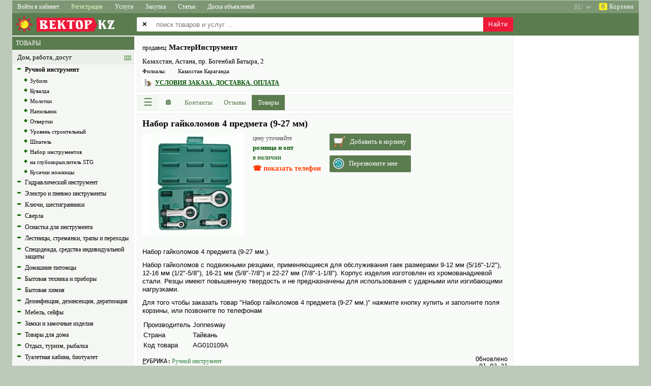

--- FILE ---
content_type: text/html; charset=utf-8
request_url: https://kazvek.com/physical_product/2533057-nabor-gaykolomov-4-predmeta-9-27-mm.html
body_size: 18835
content:
<!DOCTYPE html>
<html lang="ru">

<head>

<title>Набор гайколомов 4 предмета (9-27 мм) купить в Астане, Кокшетау, МастерИнструмент</title>

<link rel= "dns-prefetch" href="//pagead2.googlesyndication.com" />
<link rel= "dns-prefetch" href="//www.googletagmanager.com" />
<link rel= "dns-prefetch" href="//googleads.g.doubleclick.net" />
<link rel= "dns-prefetch" href="//fonts.googleapis.com" />

<base href="https://kazvek.com/">

<link rel="canonical" href="https://kazvek.com/physical_product/2533057-nabor-gaykolomov-4-predmeta-9-27-mm.html">

<link rel="alternate" hreflang="ru" href="https://kazvek.com/physical_product/2533057-nabor-gaykolomov-4-predmeta-9-27-mm.html" />
<link rel="alternate" hreflang="uk" href="https://kazvek.com/ua/physical_product/2533057-nabor-gaykolomov-4-predmeta-9-27-mm.html" />
<link rel="alternate" hreflang="en" href="https://kazvek.com/en/physical_product/2533057-nabor-gaykolomov-4-predmeta-9-27-mm.html" />

<meta name="description" content="Набор гайколомов 4 предмета (9-27 мм) продает МастерИнструмент, Акмолинская область, Астана, Казахстан">
<meta name="keywords" content="Набор гайколомов предмета 27 мм, купить, продаю, цена, описание, характеристика, Ручной инструмент, МастерИнструмент, Астана, Акмолинская область, Кокшетау, Казахстан">
<meta name="title" content="Набор гайколомов 4 предмета (9-27 мм) купить в Астане, Кокшетау, МастерИнструмент">
<meta name="robots" content="index">
<meta name="distribution" content="global">
<meta name="rating" content="General">
<meta name="copyright" content="SellBuy'Zone">
<meta name="vendor" content="ВЕКТОР'KZ">
<meta http-equiv="Content-Type" content="text/html; charset=utf-8">

<link rel="icon" type="image/x-icon" href="/favicon-av.ico">
<link rel="apple-touch-icon" sizes="114x114" href="/images/agro/logo-114x114.png" sizes="114x114" >

<meta name="theme-color" content="#5b7c4f" />
<meta name="msapplication-navbutton-color" content="#5b7c4f" />
<meta name="apple-mobile-web-app-status-bar-style" content="#5b7c4f" />

<meta name="SKYPE_TOOLBAR" content ="SKYPE_TOOLBAR_PARSER_COMPATIBLE" />

<meta name="google-site-verification" content="toWqtutj70e490jTA1z0ID25LYc1G6SwlJOOQtPD2Ko" />

<script async src="//pagead2.googlesyndication.com/pagead/js/adsbygoogle.js" crossorigin="anonymous"></script>


<script>

class Global
{
    static DispatcherGuest = "https://kazvek.com/lib/sh/dispatcher/guest.php";
    static DispatcherUser = "";
    static DispatcherAdmin = "";
    static Lang = "ru";
    static Region = "";
    static In = "";
    // common, profile, cabinet
    static MainPagePrifile = "common";
}

var googleADScount = 0;
var googleAdsList = [];
var windowLoadComplete = false;

document.addEventListener("DOMContentLoaded", (event) => {
    if (Global.MainPagePrifile && Global.MainPagePrifile != "profile") {
        $("head").append("<link rel='stylesheet' type='text/css' href='/css/jquery/jquery.ui.core.css'>");
        $("head").append("<link rel='stylesheet' type='text/css' href='/css/jquery/jquery.ui.accordion.css'>");
        $("head").append("<link rel='stylesheet' type='text/css' href='/css/jquery/jquery.ui.autocomplete.css'>");
        $("head").append("<link rel='stylesheet' type='text/css' href='/css/jquery/jquery.ui.selectable.css'>");
    }
    $("head").append("<link rel='stylesheet' type='text/css' href='/lib/ibox/ibox.css'>");
});

window.onload = function() {
    GoogleAdsPush();
};

function GoogleAdsPush()
{
    googleAdsList.forEach((ads) => {
        if (!ads.id || !ads.html) return;
        let el = document.getElementById(ads.id);
        if (!el) return;
        
        if (ads.over) el.innerHTML = ads.html;
        else el.innerHTML += ads.html;
    });

    [].forEach.call(document.querySelectorAll('.adsbygoogle'), function(){
        (adsbygoogle = window.adsbygoogle || []).push({});
    });

    // Checking after 2 sec (ad need time)
    // setTimeout(СheckAds, 2000);
}

function CheckAds()
{
    const ads = document.querySelectorAll('.adsbygoogle');
    ads.forEach(ad => {
        const hasIframe = !!ad.querySelector('iframe');
        const rect = ad.getBoundingClientRect();
        const isEmptySize = rect.height < 20; // limit, can change

        if (!hasIframe || isEmptySize) {
            console.log('Слот пустой → фолбэк');
            ad.innerHTML = `
                <div class="my-fallback-ad">
                <a href="/special-offer" target="_blank">
                    <img src="/images/fallback-banner.jpg" alt="Promo" />
                </a>
                </div>
            `;
        }
    });
}

</script>



    

<script async src="https://www.googletagmanager.com/gtag/js?id=G-427TBTFKM9"></script>
<script>
  window.dataLayer = window.dataLayer || [];
  function gtag(){dataLayer.push(arguments);}
  gtag('js', new Date());

  gtag('config', 'G-427TBTFKM9');
</script>


<link rel="stylesheet" type="text/css" href="/css/css.css?240813" />
<link rel="stylesheet" type="text/css" href="/css/css-src.css?20220710" />
<link rel="stylesheet" type="text/css" href="/css/shop.css" />

<link rel="prefetch" as="style" media="all" type="text/css" href="/lib/jscalendar/calendar.css" />
<!--[if lte IE 6]><style type="text/css" media="screen">@import url('/css/ie6.css');</style><![endif]-->
<!--[if gte IE 7]><style type="text/css" media="screen">@import url('/css/ie7.css');</style><![endif]-->

<link rel="stylesheet" type="text/css" href="/css/sh/media.css?240421" />
<link rel="stylesheet" type="text/css" href="/css/sh/main_page_media.css?240509" />

<link rel="stylesheet" type="text/css" href="/css/jquery/jquery.ui.resizable.css" />
<link rel="stylesheet" type="text/css" href="/css/jquery/jquery.ui.button.css" />
<link rel="stylesheet" type="text/css" href="/css/jquery/jquery.ui.dialog.css" />
<link rel="stylesheet" type="text/css" href="/css/jquery/jquery.ui.slider.css" />
<link rel="preload" href="/css/jquery/jquery.ui.tabs.css" as="style" onload="this.rel='stylesheet'" />
<link rel="stylesheet" type="text/css" href="/css/jquery/jquery.ui.datepicker.css" />
<link rel="stylesheet" type="text/css" href="/css/jquery/jquery.ui.theme.css" />

<script src="/images/scripts/main.js"></script>
<script async src="/lib/ibox/ibox.js"></script>

<script defer src="/lib/jscalendar/calendar.js"></script>
<script defer src="/lib/jscalendar/lang/calendar-ru.js"></script>
<script defer src="/lib/jscalendar/calendar-setup.js"></script>

<script src="/lib/sh/js/jquery/jquery-1.8.2.min.js"></script>
<script src="/lib/sh/js/jquery/jquery.ui.core.js"></script>
<script src="/lib/sh/js/jquery/jquery.ui.widget.js"></script>
<script src="/lib/sh/js/jquery/jquery.ui.position.js"></script>
<script defer src="/lib/sh/js/jquery/jquery.ui.autocomplete.js"></script>
<script defer src="/lib/sh/js/jquery/jquery.numeric.js"></script>
<script defer src="/lib/sh/js/jquery/jquery.ui.datepicker.js"></script>
<script defer src="/lib/sh/js/jquery/jquery.maskedinput-1.3.js"></script>

<script src="/js/main.js?20230910"></script>

<meta name="viewport" content="initial-scale=1.0, user-scalable=yes">

</head>
<body>
<input type="hidden" id="shCountryID" value="KZ">

<div id="sh-main-div">

<header style="position:sticky;top:0px;z-index:500;">
<nav class="main-top-menu"><div id="div-category-menu-container" class="sh-popup hidden">
    <div id="div-category-menu">
        <div onclick="CategorySelectClose();" style="cursor:default;color:red;font-size:28px;position:absolute;top:0;right:8px;">&times;</div>
        <div id="div-category-menu-data"></div>
    </div>
</div>


<div class="menu-2">
        
                                        
    <a href="javascript:void(0);" class="sh-main-menu sh-popup sh-popup1 width-less-1260"
    onclick="shPopup(this, '.sh-main-menu-items')" aria-label="Меню">&sext;&thinsp;<span style="font-size:13px;">Меню</span></a>
    <div class="sh-main-menu-items sh-popup sh-popup2 shadow-right">
        <a onclick="CategorySelectOpen(8,1);">Каталог товаров</a>
        <a onclick="CategorySelectOpen(1477,2);">Каталог услуг</a>
        <a onclick="CategorySelectOpen(125,3);">Каталог статей</a>
        <a onclick="CategorySelectOpen(1,4);">Каталог объявлений</a>
        <a href="https://kazvek.com/content/ads.html">Доска объявлений</a>
                <div class="menu-divider"></div>
        <a href="/">Товары</a>
        <a href="/services.html">Услуги</a>
        <a href="/articles.html">Статьи</a>
        <a href="/zakupka.html">Закупка</a>
        <div class="menu-divider"></div>
                 
                    <a href="https://kazvek.com/login.html" rel="nofollow">Войти в кабинет</a>
            <a href="https://kazvek.com/register.html" rel="nofollow">Регистрация</a>
                
        <div class="menu-divider"></div>
        <a onclick="ShopOpen();">Корзина</a>
    </div>
        
            <a href="https://kazvek.com/login.html" class="width-more-1260" rel="nofollow">Войти в кабинет</a>
        <a style="color:#ddf3bc;" href="https://kazvek.com/register.html" rel="nofollow"
        onmouseover="this.style.color='#fff';this.style.background='#ee1839'"
        onmouseout="this.style.color='#ddf3bc';this.style.background='';">Регистрация</a>
    
                            <a href="/services.html" class="width-more-760">Услуги</a>
                        <a href="/zakupka.html" class="width-more-1030">Закупка</a>
                        <a href="/articles.html" class="width-more-950">Статьи</a>
                                <a href="https://kazvek.com/content/ads.html" class="width-more-760">Доска объявлений</a>
                
        <div style="float:right;">
            <a id="av-basket" onclick="ShopOpen();">
            <span>0</span>&nbsp;Корзина</a>
        </div>
            <select style="display:block;float:right;opacity:0.45;" onchange="location = this.value;" aria-label="select language">
        <option value="https://kazvek.com/en/physical_product/2533057-nabor-gaykolomov-4-predmeta-9-27-mm.html" >EN</option>
        <option value="https://kazvek.com/ua/physical_product/2533057-nabor-gaykolomov-4-predmeta-9-27-mm.html" >UA</option>
        <option value="https://kazvek.com/physical_product/2533057-nabor-gaykolomov-4-predmeta-9-27-mm.html" selected="selected">RU</option>
    </select>
    </div></nav>
</header>

<div class="main-logo">

<div class="logo_div">


<a href="https://kazvek.com/" class="top_logo" style="text-align:left;">
<div style="float:left;font-family:Introspect,georgia,serif;position:relative;font-size:26px;color:#fff;letter-spacing:1px;line-height:27px;font-weight:normal;height:38px;">
    <img src="/images/agro/logo-sun-empty.png?kz" width="240" height="38" alt="ВЕКТОР'KZ" title="ВЕКТОР'KZ - товары и услуги">
    <div style="position:absolute;left:48px;top:6px;background-color:#ee1839;padding:0px 2px 0px 5px;">ВЕКТОР<div style="position:absolute;right:-7px;top: 0;width:0;height:0;background:transparent;padding: 0;margin: 0;border-top:14px solid transparent;border-bottom:14px solid transparent;border-left-width:7px;border-left-style:solid;color:#ee1839;"></div></div>
    <div style="position:absolute;left:168px;top:6px;">KZ</div>
</div>
</a></div>

                    




    


<style>
    .search_index_p2 {display:none}
    .search_index_p1 {width:740px}
    @media (max-width: 1262px) {
        .search_index_p1 {left:245px;width:auto}
    }
    @media (max-width: 720px) {
        .search_index {height:88px}
        .search_index_p1 {top:48px;left:5px}
    }
</style>


<div class="search_index"></div>
<input type="hidden" id="shSearchType" name="shSearchType" value="1" />

<form method="get" id="qsearch_form_id" name="qsearch_form" action="/sitesearch">
    <div class="search_index_p2">
    <table>
    <tr>
        <td id="td-all-regions" class="disabled">
            <span>&#10005;</span>
        </td>
        <td id="td-all-regions-arrow">
            <select id="search-region" class="search_index_inp2" disabled="disabled" aria-disabled="true" aria-label="select primary region" >
                <option value="0" data-av-url="https://kazvek.com">
                    == все регионы ==                </option>
                
                                
                                                            
                                                                                                                        
                        
                                                                    
                                                                                                                        
                        
                                                                    
                                                                                                                        
                        
                                                                    
                                                                                                                        
                        
                                                                    
                                                                                                                        
                        
                                                                    
                                                                                                                        
                        
                                                                    
                                                                                                                        
                        
                                                                    
                                                                                                                        
                        
                                                                    
                                                                                                                        
                        
                                                                    
                                                                                                                        
                        
                                                                    
                                                                                                                        
                        
                                                                    
                                                                                                                        
                        
                                                                    
                                                                                                                        
                        
                                                                    
                                                                                                                        
                        
                                                                    
                                                                                                                        
                        
                                                                    
                                                                                                                        
                        
                                                                    
                                                                                                                        
                        
                                                                    
                                                                                                                        
                        
                                                                        </select>
        </td>
    </tr>
    </table>
    </div>

    <div class="search_index_p1">
        <table class="clear"><tr><td><span>&#10005;</span></td></tr></table>
        <input type="text" id="search_index_input1" name="free_text" class="search_index_inp1"
            value=""
            placeholder="поиск товаров и услуг ..." autocomplete="off" maxlength="100" aria-label="enter search query" />
        <input type="submit" value="Найти" id="sh-btn-search" />
    </div>
</form>





<script>
var searchEnabled = true;
$(document).ready(function()
{
    qsearch_form.onsubmit = function(e){
        e.preventDefault();
        
        if (!searchEnabled) return;

        let el = document.getElementById("search_index_input1");
        el.value = FreeText(el.value.trim());
        
        if (el.value.length < 3) {
            alert("Введите минимум 3 символа...");
            return false;
        }

        searchEnabled = false;
        setTimeout(() => { searchEnabled = true; }, "1500");

        let href = qsearch_form.action + "/free_text/" + FreeTextURL(el.value) + ".html";
        window.location.href = href;
    };
});
</script>
</div>

<table id="sh-main-table">



<tr><td class="under-main-top"></td></tr>

<tr>
	<td style="vertical-align:top;text-align:center;">

<div class="main_left_part" >
    
    
    
        <table style="width:240px;">
				
		<script>
		var wClient = window.innerWidth || document.documentElement.clientWidth || document.body.clientWidth;
		var hClient = window.innerHeight || document.documentElement.clientHeight || document.body.clientHeight;
        var rightPartCanShow = (wClient > 1005 || hClient > 1005);
		var treeContainer = "";
		</script>
		
                    <tr><td><div class="sh-cat-search"><span class="prod-type shHeaderGreenGray">
                            <a href="/" rel="nofollow">ТОВАРЫ</a>
                        </span></div></td></tr>
            <tr><td>
	        	<div id="mainTreeScrollbar" class="shScrollbar"></div>
	        	<script>treeContainer = "mainTreeScrollbar";</script>
            </td></tr>
        		<script>
		if (treeContainer.length > 0 && rightPartCanShow)
		{
			let data = {"type":"physical_product","id":"2533057","lang":"ru","action":"content\/content","part":"products","only":"sell","cid":14881};
			data.guid = "697131f2cf226";
			data.w = wClient;
			data.h = hClient;

			AjaxJsonSendPostGuest(true, { command: "categoryTree-ajax", data: data}, function(xhr) {
				document.getElementById(treeContainer).innerHTML = xhr.responseText;
			});
		}
		</script>
        
        <tr><td class="banners_left">
        <div style="margin-top:5px;"></div>

                </td></tr>
    </table>
    </div>

<div class="main_right_part">
    <div class="main_content" style="width:100%">
        

<style>.sh-show-phones, .sh-show-phones{display:none}</style>



    

<style>
.bull{font-size:7pt}
#sh-td-company-logo {vertical-align:top;padding-right:10px}
#sh-td-company-logo img {max-width:120px;max-height:80px}
</style>

<script src="/js/view2.js?20211221"></script>

<script>
var comp_id = 23533;
var read4order = 0;
var read4email = 0;
var usercondition = 0;

function MobileCompAbout()
{
    $.ajax({
        url: "/lib/sh/php/utils.php",
        type: "POST",
        data: { type: "uAbout", id : comp_id },
        async: true
    })
    .done(function(about_html){
        $("#about").html(about_html);
        shLinkBlock();
        $("#about .sh_a_hsave").click(function(){
            ShowAH(this);
            return true;
        });
    })
    .fail(function(){
        console.log("ajax error u-about");
    })
    .always(function(){ });
}

function shShowCondition()
{
    $('#divDelivery').show('slow');
    usercondition = 1;
    
    var pos = $('#divDelivery').offset().top;
    var scroll = $(window).scrollTop();
    if (scroll > pos)
        $('html, body').animate({scrollTop: pos},300);
        
    $.ajax({
        url: '/lib/sh/php/utils.php',
        type: 'POST',
        data:
        {
            "type":"usercondition",
            "id":comp_id
        },
        async: true,
    });
}

function shLoadCF(containerId, callback)
{
    $.ajax({
        type: "POST",
        url: "/lib/sh/php/utils.php",
        data: {
			id: comp_id,
			fd: 0,
            userDomain: "",
			action: "content/content",
			part: "products",
			
			
			cid: "14881",
			
			type: "categories_company"
        },
        async: true
    })
    .done(function(data)
    {
        $(containerId).html(data);
        if (callback) callback();
    })
    .fail(function(){ return false; })
    .always(function(){ })
    ;
}
function shLoadCFmobile(owner_container_selector)
{
    if ($("#sh-cf-right").is(":visible") && $("#sh-cf-right table").length > 0)
    {
        $("#sh-cf-right").fadeOut(500).fadeIn(500);
    }
    else
    {
        if ($("#sh-cf-mobile-content").html().length==0)
            shLoadCF("#sh-cf-mobile-content");
        
        $("#sh-cf-mobile").detach().appendTo(owner_container_selector);
        shPopup(null, "#sh-cf-mobile");
    }
}

function getCompAdditionalInfo()
{
	return;
	let mainBlock = document.querySelector(".cview_l");
	let infoBlock = document.querySelector(".cview_r");
	let H = mainBlock.offsetHeight - infoBlock.offsetHeight;
	//let H = mainBlock.clientHeight - infoBlock.clientHeight;
	
	let content = "";
	if (H > 60) {};
		
	let div = document.getElementById("comp-additional-info");
	div.innerHTML = '<div class="cview_block_green" style="padding:5px;">'.concat(content,'</div>');
	div = document.querySelector("#comp-additional-info > .cview_block_green");
	div.style.height = (H-17)+"px";
}

</script>




                                
                                        
                                        


    



<div id="divDelivery" class="hide-by-escape">
    <div id="divDelivery-x" onclick="$('#divDelivery').hide('slow');" title="закрыть">
        <a>&times;</a>
    </div>
                <div class="divDelivery-in">
        <table>
        <tr><td class="condition-header">Способы доставки</td></tr>
                <tr><td class="condition-data">
            <span class="condition-name">Бесплатная доставка</span>:            <span class="condition-note">По г.Нурсултан при заказе товара на сумму более 50 000 тг.</span>
        </td></tr>
                <tr><td class="condition-data">
            <span class="condition-name">Самовывоз</span>            <span class="condition-note"></span>
        </td></tr>
                <tr><td class="condition-data">
            <span class="condition-name">Транспортная компания</span>:            <span class="condition-note">за счет получателя.</span>
        </td></tr>
                </table>
    </div>
            <div class="divDelivery-in">
        <table>
        <tr><td class="condition-header">Способы оплаты</td></tr>
                <tr><td class="condition-data">
            <span class="condition-name">Предоплата</span>            <span class="condition-note"></span>
        </td></tr>
                <tr><td class="condition-data">
            <span class="condition-name">Расчетный счет</span>            <span class="condition-note"></span>
        </td></tr>
                <tr><td class="condition-data">
            <span class="condition-name">Карта банка</span>            <span class="condition-note"></span>
        </td></tr>
                <tr><td class="condition-data">
            <span class="condition-name">Наличные</span>            <span class="condition-note"></span>
        </td></tr>
                </table>
    </div>
    </div>
<div class="cview_all">
    <div id="sh-cf-mobile" class="cview_block_green sh-popup sh-popup3">
        <div id="sh-cf-mobile-x" onclick="$('#sh-cf-mobile').fadeOut();">&times;</div>
        <div id="sh-cf-mobile-content"></div>
    </div>
       
	<div class="cview_l">
		
		
<script type="application/ld+json">
{
  "@context": "https://schema.org",
  "@type": "LocalBusiness",
  "@id": "https://kazvek.com/profile/view/u/23533.html#localbusiness",
  "name": "МастерИнструмент",
  "url": "https://kazvek.com/profile/view/u/23533.html",
  "logo": "https://kazvek.com/uploads/avatars/7/1619cbcbe6ebd93bb783028af3f5a98b.jpg",  
  "geo": {
    "@type": "GeoCoordinates",
    "latitude": "51.1771120000",
    "longitude": "71.3889360000"
  },
  
  "address": {
    "@type": "PostalAddress",
    "streetAddress": "пр. Богенбай Батыра, 2",
    "postalCode": "020000",
    "addressLocality": "Астана",
    "addressRegion": "Акмолинская область",
    "addressCountry": "KZ"
  }
}
</script>


<div id="sh-company-static-header" class="cview_block_green2">
<table style="width:100%">
<tr>
	
    
	<td style="width:100%;vertical-align:top;">
        <table style="width:100%;">
                        <tr>
            <td style="text-align:left;">
                            
                <span style="font-size:12px;">продавец: </span>                                <strong class="bh2">МастерИнструмент</strong>
                    
                                            
                <div class="cview_adr">
                                        
                    <div style="margin:5px 0;">Казахстан, Астана, пр. Богенбай Батыра, 2</div>

                                        <p>Филиалы:</p>
                    <span>Казахстан Караганда</span>
                                        
                                        <div style="display:none">
                        <div class="clear"></div>
                        <p>Телефон:</p>
                        <span class="sh-hide-phones text-shadow" onclick="shShowPhones();">показать телефон</span>
                        <div class="sh-show-phones sh-show-phones1 sh-show-phones-href">
                            <table>
                            <tr><td>
                                                        <div class="nowrap av-phone">
                                <a href="tel:+77026352795">
                                    +7 (702) 635-27-95
                                </a>
                            </div>
                                                        </td></tr>
                                                        <tr><td>
                                                                <div class="nowrap av-phone">
                                    <a href="tel:+77017800723">
                                        +7 (701) 780-07-23
                                    </a>
                                </div>
                                                            </td></tr>
                                                        
                                                        <tr><td>
                                                                <div class="nowrap av-phone">
                                    <a href="tel:+77015509127">+7 (701) 550-91-27</a>
                                </div>
                                                            </td></tr>
                                                        
                                                        <tr><td>
                                                                <div class="nowrap av-phone">
                                    <a href="tel:+77010268408">+7 (701) 026-84-08</a>
                                </div>
                                <sup style="font-weight:normal;">Караганды</sup>                            </td></tr>
                                                        
                                                        
                            
                                                        </table>
                        </div>
                    </div>
                                        
                                        <div class="clear"></div>
                </div>                    
            </td>
            </tr>
                    
                                                        <tr class="tr-condition">
            <td>
                <table style="cursor:pointer;margin-top:5px;" onclick="shShowCondition();">
                <tr>
                <td><img src="/images/Icons/delivery43.jpg" alt="условия заказа" width="20" height="20" title="способы доставки"></td>
                <td style="width:5px;"></td>
                <td class="pp_info">
                    <u class="data-value" style="font-size:12px;font-weight:bold;">УСЛОВИЯ ЗАКАЗА. ДОСТАВКА. ОПЛАТА</u>
                </td>
                </tr>
                </table>
            </td>
            </tr>
                    </table>
    </td>
</tr>
</table>            
</div>


<div class="sh-button-popup-menu-items sh-popup sh-popup2 shadow-right">
        <a href="/page/contact_us/u/23533.html" rel="nofollow">Написать письмо</a>
        <a href="/profile/view/u/23533/part/contacts.html">Контакты</a>
    <a href="/profile/view/u/23533/part/reviews.html">Отзывы</a>
    <div class="menu-divider"></div>
    <a href="/physical_product/2533057-nabor-gaykolomov-4-predmeta-9-27-mm.html#" class="sh-popup sh-popup1" onclick="shLoadCFmobile('#container4menu')">Рубрики</a>
            <a href="/profile/view/u/23533/part/products.html">Товары</a>
                        <div class="menu-divider"></div>
    <a onclick="ShopOpen();">Корзина</a>
</div>


<div class="cview_block_green2" style="padding:0;height:32px;box-sizing:border-box;">
	<div class="cview_menu">
	    <a class="sh-button-popup-menu sh-popup sh-popup1"
	    onclick="shPopup(this, '.sh-button-popup-menu-items');" title="Меню"
		style="width:41px">&#9776;</a>
		
	    <a href="/profile/view/u/23533.html"
	    class="home"
	    title="Витрина"
		style="width:41px"><span>&#127968;</span></a>

		<a href="/profile/view/u/23533/part/contacts.html"
        class="sh-amenu-resize"
        style="width:77px;"><span>Контакты</span></a>

		<a href="/profile/view/u/23533/part/reviews.html"
        class="sh-amenu-resize"
        style="width:66px;"><span>Отзывы</span></a>

			    <a href="/profile/view/u/23533/part/products.html"
        class="sh-amenu-resize sh-amenu-visible act"
        style="width:65px"><span>Товары</span></a>
				
	    
	    	    
	    	    
	       
	</div>
</div>
<div id="container4menu" class="cview_block_green2" style="padding:0;margin:0;height:0;border:none"></div>
<div class="clear"></div>



<style>
    #comp-cats-nav {padding:8px 0px 0 0px;height:26px;overflow:hidden;font-size:13px;line-height:18px;margin-top:-6px;border-top:none;}
    #comp-cats-nav > div {white-space:nowrap;position:absolute;left:10px;right:0px;}
    #comp-cats-nav a {cursor:pointer;text-decoration:none;}
</style>
<nav id="comp-cats-nav" class="cview_block_green2">
    <div>
        <script async>
            let data = {"type":"physical_product","id":"2533057","lang":"ru","action":"content\/content","part":"products","only":null,"cid":14881};
            AjaxJsonSendPostGuest(true, { command: "breadcrumbs-ajax", data: data}, function(xhr) {
                document.getElementById("comp-cats-nav").innerHTML = "<div>"+xhr.responseText+"</div>";
            });
        </script>
    </div>
</nav>


                    
  






<script>
var contentId = 2533057;
var contentLinkSrcRev = "";
var basketToUrl = 0;

function ShowFullContent()
{
    let mobi = document.getElementById("contentBoxAbout-mobi");
    mobi.style.maxHeight = "";
    document.getElementById("contentBoxMore").outerHTML = "";
}
</script>

<style>
    .firstLetter::first-letter {text-decoration:underline;}
    #pp-ads-mobile-1 ins.adsbygoogle[data-ad-status="unfilled"] {display:none !important;}
    #div-pp-data-img {margin:0 15px 15px 0;float:left;}
    #div-pp-data-img > div {position:absolute;margin-left:-2px;margin-top:-2px;padding:3px 5px 2px 5px;
        font-weight:bold;font-size:13px;background-color:#ff3b00;color:#fff;}
    #div-pp-data-value {margin:0px 15px 15px 0;float:left;}
    @media (max-width:555px){
        #contentBoxAbout-desk {display:none}
        #contentBoxAbout-mobi {display:block}
    }
    @media (min-width:555px){
        #contentBoxAbout-desk {display:block}
        #contentBoxAbout-mobi {display:none}
    }
</style>


<div id="divGallery" class="hide-by-escape">
    <table>
    <tr style="height:50px;">
    <td style="width:50px;"></td>
    <td></td>
    <td style="width:50px;text-align:center;">
        <input type="button" value="&times;" title="закрыть" id="btnGallery-close" />
    </td>
    </tr>

    <tr>
    <td style="width:50px;text-align:center;">
        <input type="button" value="&laquo;" title="предыдущая" id="btnGallery-prev" />
    </td>
    
    <td id="td-imgGallery">
		<img id="imgGallery" draggable="false" src="/uploads/photo/291/f11755c990447e0af036dc2ffaea64fd.jpg" alt="Набор гайколомов 4 предмета (9-27 мм)" title="" />
    </td>
    
    <td style="width:50px;text-align:center;">
        <input type="button" value="&raquo;" title="следующая" id="btnGallery-next" />
    </td>
    </tr>

    <tr style="height:50px">
    <td id="td_images" colspan="3">
            <input type="hidden" id="gallery_cur" value="0">
        
                <img id="img0" title="Фото 1" alt="" data-av-nn="0" src="/uploads/gallery/23533/product/2533057-0-small.jpg"
        onclick="$('#gallery_cur').val(0); $('#divGallery img#imgGallery').attr('src', '/uploads/gallery/23533/product/2533057-0.jpg');" />
                </td>
    </tr>
    </table>
</div>

    
<div class="cview_block_green2" style="padding-bottom:0px;" itemscope itemtype="https://schema.org/Product">
    <meta itemprop="sku" content="2533057" />
    <h1 lang="ru"  itemprop="name">Набор гайколомов 4 предмета (9-27 мм)</h1>

    <div>
        <div class="pp_info">
            <table style="width:100%">
            <tr><td>
                                <div id="div-pp-data-img">
                    
                    <table>
                    <tr><td>
                        <img class="fl" title="" src="/uploads/photo/291/f11755c990447e0af036dc2ffaea64fd.jpg" alt="Набор гайколомов 4 предмета (9-27 мм)"
                         itemprop="image"                                                    onclick="$('#gallery_cur').val(0); $('#divGallery img#imgGallery').attr('src', '/uploads/gallery/23533/product/2533057-0.jpg'); $('#divGallery').show('normal');"
                            style="cursor:pointer;max-width:200px;max-height:200px;text-align:left;"
                                                >
                    </td></tr>
                                        </table>
                </div>
                                
                <div id="div-pp-data-value">
                    <table>
                    <tr><td>
                    <div style="display:none;" itemprop="offers" itemscope itemtype="https://schema.org/Offer">
                        <link itemprop="url" href="https://kazvek.com/physical_product/2533057-nabor-gaykolomov-4-predmeta-9-27-mm.html" />
                        
                        <meta itemprop="availability" content="https://schema.org/InStock" />
                                                
                                                <meta itemprop="price" content="0.00" />
                        <meta itemprop="priceCurrency" content="KZT" />
                        <meta itemprop="priceValidUntil" content="2019-02-17" />                                                <div style="display:none;" itemprop="seller" itemscope itemtype="https://schema.org/Organization">
                                                        <meta itemprop="name" content="МастерИнструмент" />
                        </div>
                    </div>

                                            <span class="data-caption">цену уточняйте</span>
                                        </td></tr>

                    
                                        
                    <tr><td>
                        <b class="data-value">розница и опт</b>
                    </td></tr>

                    <tr><td>
                                                                                                    <span class="data-value">
                            в наличии
                        </span>
                    </td></tr>
            
                    
                                        <tr><td style="text-align:left;padding-top:5px;">
                        <div id="sh-prod-phones"><div class="text-shadow" onclick="$('#sh-prod-phones').html('<div>'+$('.sh-show-phones1').html()+'</div>');shShowPhones();">☎ показать телефон</div></div>
                    </td></tr>
                                        
                    </table>
                </div>

                <div id="div-pp-data-btns" style="margin-bottom:15px;float:left;">
                    <div>
                                                                                                                                                <div id="shPhysicalOrder" class="shPhysicalOrder-class" onclick="BasketAdd();">
                            <div class="shPhysicalOrder-class-icon1"></div>
                            <div class="shPhysicalOrder-class-text">Добавить в корзину</div>
                        </div>
                                                                        <div class="shPhysicalOrder-class" style="margin-top:10px;" onclick="shRecallMeOpen();">
                            <div class="shPhysicalOrder-class-icon2"></div>
                            <div class="shPhysicalOrder-class-text">Перезвоните мне</div>
                        </div>
                                            </div>
                </div>

            </td></tr>
            </table>

            <div itemprop="description" style="display:none;"> Набор гайколомов 4 предмета (9-27 мм.).     Набор гайколомов с подвижными резцами, применяющиеся для обслуживания гаек размерами 9-12 мм (5/16"-1/2"), 12-16 мм (1/2"-5/8"), 16-21 мм (5/8"-7/8") и 22-27 мм (7/8"-1-1/8"). Корпус изделия изготовлен из хромованадиевой стали. Резцы имеют повышенную твердость и не предназна&shy;чены для исполь&shy;зования с ударными или изгибающими нагрузками.   Для того чтобы заказать товар "Набор гайколомов 4 предмета (9-27 мм.)" нажмите кнопку купить и заполните поля корзины, или позвоните по телефонам    Производитель  Jonnesway    Страна  Тайвань    Код товара  AG010109A    </div>            
            <div id="contentBoxAbout-mobi" class="sh-about contentBoxAbout" style="clear:both;max-height:555px;" lang="ru">
                <p>Набор гайколомов 4 предмета (9-27 мм.). </p> <div> Набор гайколомов с подвижными резцами, применяющиеся для обслуживания гаек размерами 9-12 мм (5/16"-1/2"), 12-16 мм (1/2"-5/8"), 16-21 мм (5/8"-7/8") и 22-27 мм (7/8"-1-1/8"). Корпус изделия изготовлен из хромованадиевой стали. Резцы имеют повышенную твердость и не предназна&shy;чены для исполь&shy;зования с ударными или изгибающими нагрузками.</div> <p>Для того чтобы заказать товар "Набор гайколомов 4 предмета (9-27 мм.)" нажмите кнопку купить и заполните поля корзины, или позвоните по телефонам</p><br>Производитель Jonnesway <br>Страна Тайвань <br>Код товара AG010109A  
            </div>
            <div id="contentBoxMore" onclick="ShowFullContent();" style="white-space:nowrap;display:none;margin:10px 0 5px 0;cursor:default;color:#fff;background-color:#848f83;float:left;padding:8px;border-radius:3px;">
                ПОКАЗАТЬ ПОЛНОСТЬЮ &veeeq;
            </div>
            <div id="contentBoxAbout-desk" class="sh-about contentBoxAbout" style="clear:both;" lang="ru">
                <p>Набор гайколомов 4 предмета (9-27 мм.). </p> <div> Набор гайколомов с подвижными резцами, применяющиеся для обслуживания гаек размерами 9-12 мм (5/16"-1/2"), 12-16 мм (1/2"-5/8"), 16-21 мм (5/8"-7/8") и 22-27 мм (7/8"-1-1/8"). Корпус изделия изготовлен из хромованадиевой стали. Резцы имеют повышенную твердость и не предназна&shy;чены для исполь&shy;зования с ударными или изгибающими нагрузками.</div> <p>Для того чтобы заказать товар "Набор гайколомов 4 предмета (9-27 мм.)" нажмите кнопку купить и заполните поля корзины, или позвоните по телефонам</p><table cellspacing="0" cellpadding="3"><tr><td>Производитель</td><td>Jonnesway</td></tr><tr><td>Страна</td><td>Тайвань</td></tr><tr><td>Код товара</td><td>AG010109A </td></tr></table>
            </div>
            
            <script async="true">
                let mobi = document.getElementById("contentBoxAbout-mobi");
                if (mobi.scrollHeight > 555) {
                    let contentBoxMore = document.getElementById("contentBoxMore");
                    contentBoxMore.style.display = "block";
                    mobi.style.maxHeight = `${555-15-contentBoxMore.clientHeight}px`;
                }
                else {
                    mobi.style.maxHeight = "";
                    document.getElementById("contentBoxMore").outerHTML = "";
                }
            </script>
            
            
            <div style="clear:both;"></div>
                    </div>

                <div class="sh-prod-footer">
        <table style="width:100%;">
        <tr>
            <td style="width:50px;padding:2px 0;font-size:12px;font-family:monospace;vertical-align:middle;" class="firstLetter">РУБРИКА:</td>
            <td style="text-align:left;padding:2px;">
                                                                            <a style="font-size:12px;text-decoration:none;"
                    href="/category/14881-ruchnoy-instrument.html">
                        Ручной инструмент
                    </a>
                                        
                                                                                                            </td>
            <td rowspan="2" style="padding-left:2px;width:65px;text-align:right;vertical-align:bottom;font-size:12px;font-family:monospace;">
                <div>Обновлено 01.03.21</div>
                            </td>
        </tr>
        <tr>
            <td style="padding:2px 0;font-size:12px;font-family:monospace;vertical-align:middle;" class="firstLetter"></td>
            <td style="text-align:left;padding:2px;">
                            </td>
        </tr>
        </table>
        </div>
        
                
    </div>

    <div class="clear" style="height:10px;"></div>
</div>

<div id="sh-recallme-div-par" class="hide-by-escape" style="text-align:center;">
<div id="sh-recallme-div">
    <div onclick="shRecallMeClose();"
    style="color:#fff;background-color:#ff3b00;font-size:16px;line-height:20px;width:20px;height:20px;position:absolute;right:1px;top:1px;cursor:default;">&times;</div>
    <table style="width:100%;">
    <tr>
        <td colspan="2">
            <b style="font-size:18px;color:#133800">Заказать обратный звонок</b>
        </td>
    </tr>
    <tr>
    <td style="position:relative;width:110px;text-align:left;vertical-align:top;">
        <img src="/images/Icons/128x128/phone_128.png" alt="" width="100" height="100" style="margin-top:-20px;" />
    </td>
    <td style="text-align:left">
                <div class="div-caption">Ваше имя: <span>&#10026;</span></div>
        <div class="div-data">
            <input type="text" id="sh-recallme-name" aria-label="Ваше имя" />
        </div>
                <div class="div-caption">Телефон: <span>&#10026;</span></div>
        <div class="div-data">
            <input type="text" id="sh-recallme-phone" aria-label="Телефон" />
        </div>
                <div class="div-caption">Email (электронная почта): <span>&#10026;</span></div>
        <div class="div-data">
            <input type="text" id="sh-recallme-email" aria-label="Email (электронная почта)" />
        </div>
    </td>
    </tr>

    <tr>
        <td colspan="2" style="text-align:left">
                        <div class="div-caption">Время, удобное для звонка:</div>
            <div class="div-data">
                <input type="text" id="sh-recallme-time" value="с 9:00 до 18:00" aria-label="Время, удобное для звонка" />
            </div>
                        <div class="div-caption">Текст сообщения:</div>
            <div class="div-data">
                <textarea id="sh-recallme-note" cols="1" rows="2" maxlength="200" aria-label="Текст сообщения">Набор гайколомов 4 предмета (9-27 мм)</textarea>
            </div>   
        </td>
    </tr>

    <tr>
        <td colspan="2" style="text-align:left">
                        <span style="color:#FF6A00;font-size:12px;">
                                                Нажимая кнопку «ОТПРАВИТЬ», я даю согласие на обработку персональных данных        
            </span>
        </td>
    </tr>

    <tr>
    <td colspan="2" style="text-align:left;padding-top:5px;">
        <input type="button" class="shButtonGreen" value="ОТПРАВИТЬ" aria-label="Send button"
            onclick="RecallMeSend(23533, 0, 'ru');" style="min-width:150px;" />
        <div id="sh-div-wait-recallme">
            <img src="/images/waiting.gif" alt="" />
            <b>SENDING A REQUEST ...</b>
        </div>
    </td>
    </tr>
    </table>
</div>
</div>






<div id="pp-ads-mobile-1" style="overflow:hidden;max-width:calc(100vw - 24px);box-sizing:border-box;">
    <script>if (document.body.clientWidth < 1231) {
    googleAdsList.push({ id: "pp-ads-mobile-1", html: '<ins class="adsbygoogle" style="display:block;width:100%;max-height:100px" data-ad-client="ca-pub-6324431586125710" data-ad-slot="4017445133" data-ad-format="horizontal" data-full-width-responsive="true"></ins>', over: true });
    }
    </script>
</div>

                            


                
    
        
    <div class="cview_block_green2">
                                                                                                            
                                                                                    
                    <b class="bh2">Товары конкурентов</b>
                
                        
        <!--[if IE]>
            <link rel="stylesheet" type="text/css" href="/css/sh/products-ie.css">
        <![endif]-->

        <table style="width:100%;">
        <tr>
        <td style="text-align:center;vertical-align:top;">
        
                                                                                                                                <div class="sh-div-products-item">
                <a href="https://kazvek.com/physical_product/30425-obzhimnoy-ruchnoy-instrument-krimper-dlya-konnektorov-bosi-tools-bs433268.html">
                    <table style="width:150px;">
                    <tr><td class="cview_img" style="text-align:center;vertical-align:top;">
                    <img src="/uploads/photo/350/30425-pp-1696924041.jpg" alt="Обжимной ручной инструмент (Кримпер для коннекторов) BOSI Tools BS433268"/>
                    </td></tr>
                    <tr><td class="sh-td-products-item-text">
                    <strong>Обжимной ручной инструмент (Кримпер для коннекторов) BOSI Tools BS433268</strong>
                    </td></tr>
                    </table>
                </a>
            </div>
            
                                        
                                                                                                                                            <div class="sh-div-products-item">
                <a href="https://kazvek.com/physical_product/727103-zaklepochnik-250-mm-0-90-gr.html">
                    <table style="width:150px;">
                    <tr><td class="cview_img" style="text-align:center;vertical-align:top;">
                    <img src="/uploads/photo/152/eb4b2b8ed1aa2818ff59c14c097063a9.jpeg" alt="Заклепочник 250 мм, 0-90 гр"/>
                    </td></tr>
                    <tr><td class="sh-td-products-item-text">
                    <strong>Заклепочник 250 мм, 0-90 гр</strong>
                    </td></tr>
                    </table>
                </a>
            </div>
            
                                        
                                                                                                                                            <div class="sh-div-products-item">
                <a href="https://kazvek.com/physical_product/257697-vzryvobezopasnyy-ruchnoy-instrument.html">
                    <table style="width:150px;">
                    <tr><td class="cview_img" style="text-align:center;vertical-align:top;">
                    <img src="/uploads/photo/124/0ab3f8665e02e3d1fe11e6c27af9dfe7.png" alt="Взрывобезопасный ручной инструмент"/>
                    </td></tr>
                    <tr><td class="sh-td-products-item-text">
                    <strong>Взрывобезопасный ручной инструмент</strong>
                    </td></tr>
                    </table>
                </a>
            </div>
            
                                        
                                                                                                                                            <div class="sh-div-products-item">
                <a href="https://kazvek.com/physical_product/222-metallicheskie-sploshnye-izmeritelnye-kolesa.html">
                    <table style="width:150px;">
                    <tr><td class="cview_img" style="text-align:center;vertical-align:top;">
                    <img src="/uploads/photo/991/222-pp-1699787791.jpg" alt="Металлические сплошные измерительные колеса"/>
                    </td></tr>
                    <tr><td class="sh-td-products-item-text">
                    <strong>Металлические сплошные измерительные колеса</strong>
                    </td></tr>
                    </table>
                </a>
            </div>
            
                                        
                                                                                                                                            <div class="sh-div-products-item">
                <a href="https://kazvek.com/physical_product/1828696-bitoderzhatel-s-magnitom-haupa-102130.html">
                    <table style="width:150px;">
                    <tr><td class="cview_img" style="text-align:center;vertical-align:top;">
                    <img src="/uploads/photo/181/3c7bd33b88de4d162a197b31ca05e5fa.png" alt="Битодержатель с магнитом Haupa 102130"/>
                    </td></tr>
                    <tr><td class="sh-td-products-item-text">
                    <strong>Битодержатель с магнитом Haupa 102130</strong>
                    </td></tr>
                    </table>
                </a>
            </div>
            
                                        
                                                                                                                                            <div class="sh-div-products-item">
                <a href="https://kazvek.com/physical_product/1723621-nabor-smennyh-golovok-s-derzhatelem-proskit-sk-42601m.html">
                    <table style="width:150px;">
                    <tr><td class="cview_img" style="text-align:center;vertical-align:top;">
                    <img src="/uploads/photo/169/cdd2bc34490ef35fb1fc6671ff69756f.png" alt="Набор сменных головок с держателем Pro&#039;sKit SK-42601M"/>
                    </td></tr>
                    <tr><td class="sh-td-products-item-text">
                    <strong>Набор сменных головок с держателем Pro'sKit SK-42601M</strong>
                    </td></tr>
                    </table>
                </a>
            </div>
            
                                        
                                                                                                                                            <div class="sh-div-products-item">
                <a href="https://kazvek.com/physical_product/1780578-santehnicheskie-kleschi-krokodily-rothenberger-rogrip.html">
                    <table style="width:150px;">
                    <tr><td class="cview_img" style="text-align:center;vertical-align:top;">
                    <img src="/uploads/photo/176/a88aaf74d9be7c1a875bb352752dab23.jpg" alt="Сантехнические клещи (крокодилы) ROTHENBERGER Rogrip"/>
                    </td></tr>
                    <tr><td class="sh-td-products-item-text">
                    <strong>Сан&shy;технические клещи (крокодилы) ROTHENBERGER Rogrip</strong>
                    </td></tr>
                    </table>
                </a>
            </div>
            
                                        
                                                                                                                                            <div class="sh-div-products-item">
                <a href="https://kazvek.com/physical_product/1973612-ploskogubcy-2628g-bahco.html">
                    <table style="width:150px;">
                    <tr><td class="cview_img" style="text-align:center;vertical-align:top;">
                    <img src="/uploads/photo/205/fb56f7da9b319be86ed93ca2f2507aee.jpg" alt="Плоскогубцы 2628G Bahco"/>
                    </td></tr>
                    <tr><td class="sh-td-products-item-text">
                    <strong>Плоскогубцы 2628G Bahco</strong>
                    </td></tr>
                    </table>
                </a>
            </div>
            
                                        
                                                                                                                                            <div class="sh-div-products-item">
                <a href="https://kazvek.com/physical_product/1957450-instrument-valcovka-16182228.html">
                    <table style="width:150px;">
                    <tr><td class="cview_img" style="text-align:center;vertical-align:top;">
                    <img src="/uploads/avatars/7/b1a06bfc186f648706828b00eb80a366.png" alt="Инструмент вальцовка Ø 16,18,22,28"/>
                    </td></tr>
                    <tr><td class="sh-td-products-item-text">
                    <strong>Инструмент вальцовка Ø 16,18,22,28</strong>
                    </td></tr>
                    </table>
                </a>
            </div>
            
                                        
                                                                                                                                            <div class="sh-div-products-item">
                <a href="https://kazvek.com/physical_product/1606403-ruletka-fit-3-metra-23.html">
                    <table style="width:150px;">
                    <tr><td class="cview_img" style="text-align:center;vertical-align:top;">
                    <img src="/uploads/avatars/7/ec56c303334c2ad2959a653fb24524c4.jpg" alt="Рулетка Fit 3 метра 23"/>
                    </td></tr>
                    <tr><td class="sh-td-products-item-text">
                    <strong>Рулетка Fit 3 метра 23</strong>
                    </td></tr>
                    </table>
                </a>
            </div>
            
                                        
                                                                                                                                            <div class="sh-div-products-item">
                <a href="https://kazvek.com/physical_product/2895247-nabor-golovok-dlya-strubcin-wilton-chst25-25.html">
                    <table style="width:150px;">
                    <tr><td class="cview_img" style="text-align:center;vertical-align:top;">
                    <img src="/uploads/photo/365/ac6564d62ebee5513168ddb707ce002d.jpg" alt="Набор головок для струбцин Wilton CHST/25-25"/>
                    </td></tr>
                    <tr><td class="sh-td-products-item-text">
                    <strong>Набор головок для струбцин Wilton CHST/25-25</strong>
                    </td></tr>
                    </table>
                </a>
            </div>
            
                                        
                                                                                                                                            <div class="sh-div-products-item">
                <a href="https://kazvek.com/physical_product/914175-yaschik-dlya-instrumentov-yato-80-predmetov.html">
                    <table style="width:150px;">
                    <tr><td class="cview_img" style="text-align:center;vertical-align:top;">
                    <img src="/uploads/photo/169/566c826e5b742893f5720192d3a717ea.jpg" alt="Ящик для инструментов YATO (80 предметов)"/>
                    </td></tr>
                    <tr><td class="sh-td-products-item-text">
                    <strong>Ящик для инструментов YATO (80 предметов)</strong>
                    </td></tr>
                    </table>
                </a>
            </div>
            
                                        
                            </td>
        </tr>
        </table>        

        
           
                    
    </div>
    
                    

    

<script>
$(document).ready(function(){
	WindowResizeHandler();
});

$(window).resize(function(){
	WindowResizeHandler();
});

function WindowResizeHandler() {
    var W = $(window).width();
    var val = W-50-50-2-2;
    if (val > 496) val = 496;
    $("#imgGallery").css("max-width", val+"px").css("max-height", val+"px");
    $("#divGallery").height($("#divGallery").width());   
}

function nextImage()
{
    var idx = $("#gallery_cur").val();

    var src_next = "";
    var idx_next = "";
    if ($("#td_images #img"+idx).next("img").length == 1) {
        src_next = $("#td_images #img"+idx).next("img").attr("src");
        idx_next = $("#td_images #img"+idx).next("img").attr("data-av-nn");
    }
    else {
        src_next = $("#td_images img:first").attr("src");
        idx_next = $("#td_images img:first").attr("data-av-nn");
    }
    
    $("#gallery_cur").val(idx_next);
    src_next = src_next.replace("-small.", ".");
    $("#divGallery img#imgGallery").attr("src", src_next);
}

function prevImage()
{
    var idx = $("#gallery_cur").val();

    var src_prev = "";
    var idx_prev = "";
    if ($("#td_images #img"+idx).prev("img").length == 1)
    {
        src_prev = $("#td_images #img"+idx).prev("img").attr("src");
        idx_prev = $("#td_images #img"+idx).prev("img").attr("data-av-nn");
    }
    else
    {
        src_prev = $("#td_images img:last").attr("src");
        idx_prev = $("#td_images img:last").attr("data-av-nn");
    }
    
    $("#gallery_cur").val(idx_prev);
    src_prev = src_prev.replace("-small.", ".");
    $("#divGallery img#imgGallery").attr("src", src_prev);
}


document.getElementById("btnGallery-close").onclick = function(){
	$('#divGallery').hide('normal');
};
document.getElementById("btnGallery-prev").onclick = prevImage;
document.getElementById("btnGallery-next").onclick = nextImage;

const galleryContainer = document.querySelector('#td-imgGallery');
galleryContainer.addEventListener('touchmove', e => {e.preventDefault()}, {passive: true});
const galleryImg = document.querySelector('#imgGallery');
galleryImg.addEventListener('touchmove', e => {e.preventDefault()}, {passive: true});
galleryImg.addEventListener('touchmove', e => {e.preventDefault()}, {passive: true});

galleryContainer.addEventListener('mousedown', lock, false);
galleryContainer.addEventListener('touchstart', lock, {passive: true});
galleryContainer.addEventListener('mouseup', move, false);
galleryContainer.addEventListener('touchend', move, {passive: true});

galleryImg.addEventListener('mousedown', lock, false);
galleryImg.addEventListener('touchstart', lock, {passive: true});
galleryImg.addEventListener('mouseup', move, false);
galleryImg.addEventListener('touchend', move, {passive: true});

function unify(e) { return e.changedTouches ? e.changedTouches[0] : e };

let x0 = null;
function lock(e) { x0 = unify(e).clientX };

function move(e) {
    if (x0 || x0 === 0) {
        let dx = unify(e).clientX - x0, s = Math.sign(dx);

        if (Math.abs(dx) > 80) {
            if (dx < 0) prevImage();
            else nextImage();
        }

        x0 = null;
    }
};

function BasketAdd()
{
	if (read4order == 1 && usercondition == 0)
        shShowCondition();
	else if (typeof ShopAddNew == "function")
	{
		if (basketToUrl && contentLinkSrcRev.length > 0)
		{
			let tmp = reverseString(contentLinkSrcRev);
			if (OpenLink(comp_id, tmp, "_blank"))
				return true;
		}			
		return ShopAddNew(contentId, 'physical_product', 0);
	}
}
</script>

                
        <div id="sh-div-ya-bottom-1">
			<ins class="adsbygoogle" style="display:block" data-ad-client="ca-pub-6324431586125710"
		data-ad-slot="2250696781" data-ad-format="auto" data-full-width-responsive="true"></ins>
	</div>
	</div>

    <div class="cview_r">


    <div id="view2r-ads-111" style="margin-top:0px">
	        <script>if (document.body.clientWidth > 1231) {
            googleAdsList.push({ id: "view2r-ads-111", html: '<ins class="adsbygoogle" style="display:inline-block;width:220px;height:600px" data-ad-client="ca-pub-6324431586125710" data-ad-slot="2415160387"></ins>', over: true });
        }</script>
        </div>


        <div id="view2r-ads-222" style="margin-top:5px">
        <script>if (document.body.clientWidth > 1231) {
            googleAdsList.push({ id: "view2r-ads-222", html: '<ins class="adsbygoogle" style="display:inline-block;width:220px;height:600px" data-ad-client="ca-pub-6324431586125710" data-ad-slot="3890063584"></ins>', over: true });
        }</script>
    </div>
        
</div>    
    <div class="clear"></div>
</div>


<script async src="/js/products.js?20211026" onload="ResizeMainPageProductBlocks();"></script>
        <div class="clear"></div>
        
                
            </div>

    </div>
</td>
</tr>

<tr><td style="height:10px"></td></tr>

<tr>
<td style="text-align:center;">
<footer class="footer_ag">
    <a href="/" rel="nofollow">Главная</a>
    <span>&mdash;</span>
    <a href="https://kazvek.com/page/reklama.html" rel="nofollow">Реклама</a>
    <span>&mdash;</span>
    <a href="https://kazvek.com/page/partners.html" rel="nofollow">Партнерство</a>
    <span>&mdash;</span>
    <a href="https://kazvek.com/page/contact_us.html" rel="nofollow" style="white-space:nowrap;">Контакты портала</a>

    <br/>
    <a href="https://kazvek.com/page/user-agreement.html" rel="nofollow" style="white-space:nowrap;">Пользовательское соглашение</a>
    <span>✶</span>
    <a href="https://kazvek.com/page/privacy-policy.html" rel="nofollow" style="white-space:nowrap;">Политика конфиденциальности</a>


</footer>
</td>
</tr>
<tr>
    <td>
    <div class="foot">2009-2026 © All Rights Reserved</div>
    </td>
</tr>

</table>
</div>


<div id="divShop">
<div class="divBottomContainer">

<div id="divShop_in">

<div style="padding:10px 10px 30px;">
<div class="td-shop-caption">КОРЗИНА ЗАКАЗОВ</div>
<div style="width:20px;text-align:right;font-size:20px;color:red;font-weight:bold;cursor:pointer;float:right;" onclick="ShopClose();">×</div>
</div>

<table style="width:100%;">

<tr>
<td class="noborder">
<div id="divShopContent"></div>
</td>
</tr>

</table>    
</div>
</div>
</div>

<div id="divShopMail">
<div class="divBottomContainer">
<div id="divShopMail_in">
        
<div style="padding:10px 10px 30px;border-bottom:1px solid #bebebe;">
<div class="td-shop-caption">ОФОРМЛЕНИЕ ЗАКАЗА</div>
<div style="width:20px;text-align:right;font-size:20px;color:red;font-weight:bold;cursor:pointer;float:right;" onclick="ShopMailClose();">×</div>
</div>

<table style="width:100%;">

<tr>
<td class="noborder">
<div id="divShopMailContent">
    <div>
    <div style="padding:20px;">
    <table style="width:100%;">
    <tr><td class="td-r1 td-r0">Фамилия, Имя (Отчество): <span style='color:red'>*</span></td></tr>
    <tr><td>
    <input type="text" id="shop-person-name" maxlength="50" value="" onchange="ShopMailEdit('person', 'name', $(this).val());">
    </td></tr>
    <tr><td>
    <div class="sh-shop-send-alert" id="sh-shop-send-alert-fio"><u>Ф.И.О.</u> не указано</div>
    </td></tr>

    <tr><td class="td-r1">Организация: <span style="color:red" id="span-comp-need">*</span></td></tr>
    <tr><td>
    <input type="text" id="shop-person-company" maxlength="100" value="" onchange="ShopMailEdit('person', 'company', $(this).val());">
    </td></tr>
    <tr><td>
    <div class="sh-shop-send-alert" id='sh-shop-send-alert-company'>Организация не указана</div>
    </td></tr>

    <tr><td class="td-r1">Email: <span style="color:red">*</span></td></tr>
    <tr><td>
    <input type="text" id="shop-person-email" maxlength="50" value="" onchange="ShopMailEdit('person', 'email', $(this).val());">
    </td></tr>
    <tr><td>
    <div class="sh-shop-send-alert" id="sh-shop-send-alert-email"><u>Email</u> указано неверно</div>
    </td></tr>

    <tr><td class="td-r1">Телефон: <span style="color:red">*</span></td></tr>
    <tr><td>
    <input type="text" id="shop-person-phone" maxlength="20" value="" onchange="ShopMailEdit('person', 'phone', $(this).val());">
    </td></tr>
    <tr><td>
    <div class="sh-shop-send-alert" id='sh-shop-send-alert-phone'><u>Телефон</u> не указан</div>
    </td></tr>

    <tr><td class="td-r1">Адрес: <span style="color:red" id="span-address-need">*</span></td></tr>
    <tr><td>
    <input type="text" id="shop-person-address" maxlength="100" value="" onchange="ShopMailEdit('person', 'address', $(this).val());">
    </td></tr>
    <tr><td>
    <div class="sh-shop-send-alert" id='sh-shop-send-alert-address'><u>Адрес</u> не указан</div>
    </td></tr>

    <tr><td class="td-r1">Комментарий: <span style="font-size:0.9em;">(до 512 символов)</span></td></tr>
    <tr><td>
    <textarea id="shop-company-note" rows="3" maxlength="512" style="resize:vertical" onchange="ShopMailEdit('company', 'note', $(this).val().substring(0,512));"></textarea>
    </td></tr>
    
    <tr><td class="td-r1"><span style='color:red'>*</span> - поля обязательные для заполнения</td></tr>
    
    </table>
    </div>
    </div>
    
    <div>
    <div style="padding:20px;">
        <table style="width:100%;">
        <tr><td class="td-r1 td-r0">Продавец: <b id="shop-comp-name" style="color:#000;"></b></td></tr>
        
        <tr class="tr-shop-delivery"><td class="td-r1">Доставка:</td></tr>
        <tr class="tr-shop-delivery"><td>
        <select id="shop-delivery" onchange="ShopMailEdit('company', 'delivery', $(this).val());"></select>
        </td></tr>
    
        <tr id="tr-shop-delivery-free"><td><div style="margin-top:5px;height:25px;overflow:auto;"></div></td></tr>

        <tr class="tr-shop-pay"><td class="td-r1">Оплата:</td></tr>
        <tr class="tr-shop-pay"><td>
        <select id="shop-pay" onchange="ShopMailEdit('company', 'pay', $(this).val());"></select>
        </td></tr>

        <tr id="tr-shop-prepaid"><td><div style="margin-top:5px;height:25px;overflow:auto;"></div></td></tr>

        <tr><td>
        <div style="margin-top:10px">Позиций заказа - <span id="shop-order-count"></span><span id="shop-order-sum">, <span style="white-space:nowrap;">на сумму:</span>&nbsp;<span class="shop-comp-total">0</span></span></div>
        <div style="color:#909090"><span style="font-size:1.2em;">✓ </span> Окончательную стоимость и условия уточняйте у продавца</div>
        </td></tr>
        
        <tr><td>
        <div style="margin-top:20px;"><label>
        <input type="checkbox" id="shop-svozak" checked="checked" style="margin:0 5px 0 0;vertical-align:bottom;" onchange="ShopMailEdit('company', 'svozak', ($(this).prop('checked') ? 1 : 0));"> Я даю согласие на отправку заказа другим поставщикам, если по каким-либо причинам продавец не выполняет мой заказ</label></div>
        </td></tr>
        <tr><td>
        <div style="margin-top:10px;color:#FF6A00"><span style="font-size:1.2em;">✓ </span> Нажимая кнопку «ОТПРАВИТЬ ЗАКАЗ», я даю согласие на обработку персональных данных</div>
        </td></tr>

        <tr><td style="padding-top:15px;">
        <div class="shop-btn" style="margin-top:5px" onclick="ShopOpen();">Вернуться в корзину</div>
        <div class="shop-btn shop-btn-order" style="margin-top:5px" onclick="return ShopSend();">Отправить заказ</div>
        </td></tr>
        </table>
    </div>
    </div>
</div>
</td>
</tr>

</table>    
</div>
</div>
</div>


<script>
var timeout_get_price;
function ShopGetPrice(input)
{
    clearTimeout(timeout_get_price);
    timeout_get_price = setTimeout(function () { input.change() }, 1000);
}

function browserDetectNav(chrAfterPoint)
{
	var
    UA=window.navigator.userAgent,       // содержит переданный браузером юзерагент
    //--------------------------------------------------------------------------------
    OperaB = /Opera[ \/]+\w+\.\w+/i,     //
    OperaV = /Version[ \/]+\w+\.\w+/i,   //
    FirefoxB = /Firefox\/\w+\.\w+/i,     // шаблоны для распарсивания юзерагента
    ChromeB = /Chrome\/\w+\.\w+/i,       //
    SafariB = /Version\/\w+\.\w+/i,      //
    IEB = /MSIE *\d+\.\w+/i,             //
    SafariV = /Safari\/\w+\.\w+/i,       //
        //--------------------------------------------------------------------------------
    browser = new Array(),               //массив с данными о браузере
    browserSplit = /[ \/\.]/i,           //шаблон для разбивки данных о браузере из строки
    OperaV = UA.match(OperaV),
    Firefox = UA.match(FirefoxB),
    Chrome = UA.match(ChromeB),
    Safari = UA.match(SafariB),
    SafariV = UA.match(SafariV),
    IE = UA.match(IEB),
    Opera = UA.match(OperaB);
         
        //----- Opera ----
        if ((!Opera=="")&(!OperaV=="")) browser[0]=OperaV[0].replace(/Version/, "Opera")
                else
                    if (!Opera=="") browser[0]=Opera[0]
                        else
                            //----- IE -----
                            if (!IE=="") browser[0] = IE[0]
                                else
                                    //----- Firefox ----
                                    if (!Firefox=="") browser[0]=Firefox[0]
                                        else
                                            //----- Chrom ----
                                            if (!Chrome=="") browser[0] = Chrome[0]
                                                else
                                                    //----- Safari ----
                                                    if ((!Safari=="")&&(!SafariV=="")) browser[0] = Safari[0].replace("Version", "Safari");
//------------ Разбивка версии -----------
 
    var
            outputData;                                      // возвращаемый функцией массив значений
                                                             // [0] - имя браузера, [1] - целая часть версии
                                                             // [2] - дробная часть версии
    if (browser[0] != null) outputData = browser[0].split(browserSplit);
    if ((chrAfterPoint==null)&&(outputData != null))
        {
            chrAfterPoint=outputData[2].length;
            outputData[2] = outputData[2].substring(0, chrAfterPoint); // берем нужное ко-во знаков
            return(outputData);
        }
            else return(false);
}

var shCloseAll = true;
var brdata = browserDetectNav();
var shShopCount = 0;
var shShopSelCompID = 0;
var shShopAddressNeed, shShopCompNeed = 0;
var shBaseURL = "https://kazvek.com/";
var shopPostUrl = "//"+document.domain+"/lib/sh/php/shop.php?lang=ru";

function ShopEdit(id_type, qty)
{
    var uid = $("#rowShop_"+id_type).attr('data-av-comp');
    
    $.post(
        shopPostUrl,
        {
            "mode" : "edit",
            "id_type" : id_type,
            "qty" : qty
        },
        function(data)
        {
            $('#rowShop_'+id_type+' .shop-price').text(data.price);
            $("#comp-"+uid+" .shop-comp-total-div").html(data.summa);
        },
        "json"
    );
}

function ShopDelete(id_type)
{
    if (brdata[0] == "MSIE") shCloseAll = false;
    
    var uid = $("#rowShop_"+id_type).attr('data-av-comp');
    
    $(window).unbind('focus');
    
    $.post(
        shopPostUrl,
        {
            "mode" : "delete",
            "id_type" : id_type
        },
        function(data)
        {
            shShopCount = data.count;
            $('#av-basket span').html(shShopCount);
            
            $("#rowShop_"+id_type).remove();
            
            if ($("#divShopContent #comp-"+uid+" .shop-comp-item").length == 0)
                $("#divShopContent #comp-"+uid).remove();
            else
                $("#comp-"+uid+" .shop-comp-total-div").html(data.summa);
                
            if ($("#divShopContent .shop-comp").length == 0)
                ShopClose();
        },
        "json"
    );
    //$(window).focus(function(e) { shWindowFocus(); });
}

function ShopData()
{
    $.post(
        shopPostUrl,
        {
            mode: "data"
        },
        function(data) {
            $('#divShopContent').html(data);
        }
    );    
}

function ShopClear()
{
    if (brdata[0] == "MSIE") shCloseAll = false;
    if (!confirm("Очистить корзину полностью?")) return;
    
    $.post(
        shopPostUrl,
        {
            mode: "clear"
        },
        function(data)
        {
            shShopCount = data;
            $('#av-basket span').html(shShopCount);
            ShopClose();
        }
    );    
}

function ShopCount()
{
    $.post(
        shopPostUrl,
        {
            mode: "count"
        },
        function(data)
        {
            if (data != shShopCount && brdata[0] == "Opera")
            {
                ShopMailClose();
                ShopClose();
            }

            shShopCount = data;
            $('#av-basket span').html(shShopCount);
        }
    );    
}

function ShopOpen()
{
    $("#sh-recallme-div-par").hide(); // close all recall-me
    $(".sh-popup2").hide();
    
    if ($("#divShop").is(':visible'))
    {
         ShopClose();
    }
    else
    {
        ShopData();
        $("#divShop").fadeIn("normal");
    }

    if (brdata[0] == "MSIE") shCloseAll = false;
    ShopMailClose();
}

function ShopClose()
{
    $("#divShop").fadeOut("normal", shShopInWorkCheck);
}

function ShopAdd(content_id, content_type, title, price, comp_name, comp_id, count, detail_id)
{
    $("#divShop").hide();
                    
    if (count == null) count = 1;
    if (detail_id == null) detail_id = 0;
    
    $(document.body).addClass('wait');
    
    $.post(
        shopPostUrl,
        {
            "mode" : "add",
            "content_id" : content_id,
            "content_type" : content_type,
            "count" : count,
            "title" : title,
            "price" : price,
            "comp_name" : comp_name,
            "comp_id" : comp_id,
            "detail_id" : detail_id
        },
        function(data)
        {
            if (data == "alredy exists")
                alert("Позиция уже добавлена в корзину!")
            else {
                //$('#aShopButton').fadeOut("normal");
                $('#av-basket').fadeOut("normal");
                shShopCount = data;
                //$('#aShopButton span').html(shShopCount);
                $('#av-basket span').html(shShopCount);
                //$('#aShopButton').fadeIn("normal");
                $('#av-basket').fadeIn("normal");
                ShopOpen();
            }
        }
    )
    .always(function() {
        $(document.body).removeClass('wait');
    });
    
    return false;
}

function ShopAddNew(content_id, content_type, detail_id)
{
    $("#divShop").hide();
                    
    if (detail_id == null) detail_id = 0;
    
    $(document.body).addClass('wait');
    
    $.post(
        shopPostUrl,
        {
            "mode" : "add",
            "content_id" : content_id,
            "content_type" : content_type,
            "detail_id" : detail_id
        },
        function(data) {
            if (data == "alredy exists")
                alert("Позиция уже добавлена в корзину!")
            else {
                $('#av-basket').fadeOut("normal");
                shShopCount = data;
                $('#av-basket span').html(shShopCount);
                $('#av-basket').fadeIn("normal");
                ShopOpen();
            }
        }
    )
    .always(function() {
        $(document.body).removeClass('wait');
    });
    
    return false;
}

function ShopMailOpen(id)
{
    $(".sh-shop-send-alert").hide();
    if (ShopMailData(id))
    {
        $("#divShopMail").fadeIn("normal", shShopInWorkCheck);
        if (brdata[0] == "MSIE") shCloseAll = false;
        ShopClose();
    }
}

function ShopMailClose()
{
    $("#divShopMail").fadeOut("normal", shShopInWorkCheck);
}

function ShopMailData(id)
{
    var res = false;
    
    shShopSelCompID = id;
    $.ajax({
        url: shopPostUrl,
        type: "POST",
        dataType: "json",
        global: false,
        async: false,
        data:
        {
            "mode" : "data_mail",
            "id" : id
        },
        success: function(data)
        {
            $("tr .content-title").css("color","");

            if (data.error.length > 0)
            {
                $("#comp-"+id+" .shop-comp-error").html(data.error).show();
                if (typeof data.data_av_content !== 'undefined')
                {
                    var errColor = $("#comp-"+id+" .shop-comp-error").css("color");
                    $("tr[data-av-content='"+data.data_av_content+"'] .content-title").css("color",errColor);
                }
            }
            else
            {
                $("#shop-comp-name").text(data.comp_name);
                $("#shop-order-count").text(data.count);
                if (data.sum.length > 0)
                {
                    $("#shop-order-sum").show();
                    $("#shop-order-sum .shop-comp-total").html(
                        data.sum.replace(new RegExp(" ", 'g'), "&nbsp;")
                    );
                }
                else
                {
                    $("#shop-order-sum").hide();
                    $("#shop-order-sum .shop-comp-total").text("0");
                }
                
                $("#shop-delivery").empty();
                if (data.condition.delivery.length == 0)
                    $(".tr-shop-delivery").hide();
                else
                {
                    for (var key in data.condition.delivery)
                    {
                        var val = data.condition.delivery[key];
                        var tmp = '<option value="'+key+'"';
                        if (data.condition.delivery_selected == key) tmp += ' selected="selected"';
                        tmp += '>'+val+'</option>';
                        $("#shop-delivery").append(tmp);
                    }
                    $(".tr-shop-delivery").show();
                }
                
                $("#shop-pay").empty();
                if (data.condition.pay.length == 0)
                    $(".tr-shop-pay").hide();
                else
                {
                    for (var key in data.condition.pay)
                    {
                        var val = data.condition.pay[key];
                        var tmp = '<option value="'+key+'"';
                        if (data.condition.pay_selected == key) tmp += ' selected="selected"';
                        tmp += '>'+val+'</option>';
                        $("#shop-pay").append(tmp);
                    }
                    $(".tr-shop-pay").show();
                }

                if (data.condition.delivery_free.length == 0)
                {
                    $("#tr-shop-delivery-free").hide();
                    $("#tr-shop-delivery-free td div").text("");
                }
                else
                {
                    $("#tr-shop-delivery-free").show();
                    $("#tr-shop-delivery-free td div").html(data.condition.delivery_free);
                }
                
                if (data.condition.prepaid.length == 0)
                {
                    $("#tr-shop-prepaid").hide();
                    $("#tr-shop-prepaid td div").text("");
                }
                else
                {
                    $("#tr-shop-prepaid").show();
                    $("#tr-shop-prepaid td div").html(data.condition.prepaid);
                }
                
                $("#shop-svozak").prop('checked', (data.svozak == 1));
                
                $("#shop-person-name").val(data.name);
                $("#shop-person-company").val(data.company);
                $("#shop-person-email").val(data.email);
                $("#shop-person-phone").val(data.phone);
                $("#shop-person-address").val(data.address);
                $("#shop-company-note").val(data.note);
                
                shShopAddressNeed = data.condition.address_need;
                shShopCompNeed = data.condition.comp_need;
                if (shShopAddressNeed==1)
                    $("#span-address-need").show();
                else
                    $("#span-address-need").hide();
                if (shShopCompNeed==1)
                    $("#span-comp-need").show();
                else
                    $("#span-comp-need").hide();
                    
                res = true;
            }
        }
    });
    return res;
}

function ShopMailEdit(mode, type, val)
{
    $.post(shopPostUrl, {
        "mode": mode,
        "type": type,
        "val": val,
        "comp_id": shShopSelCompID
    },
    function(data) {
    });    
}

function ShopSend()
{
    $(".sh-shop-send-alert").hide();
    $.post(
        shopPostUrl,
        {
            "mode" : "send",
            "comp_id" : shShopSelCompID
        },
        function(data)
        {
            if (data == "mail_is_send")
            {
                alert("Ваш заказ отправлен ...");
                shWindowFocus();
            }
            else
            {
                if (data.indexOf("-fio") !== -1)
                    $("#sh-shop-send-alert-fio").show();
                if (data.indexOf("-email") !== -1)
                    $("#sh-shop-send-alert-email").show();
                if (data.indexOf("-phone") !== -1)
                    $("#sh-shop-send-alert-phone").show();
                if (data.indexOf("-address") !== -1)
                    $("#sh-shop-send-alert-address").show();
                if (data.indexOf("-company") !== -1)
                    $("#sh-shop-send-alert-company").show();

                $('html, body, #divShopMail').animate({scrollTop: 0},200);                
            }
        }
    );
    
    return false;
}

function shShopInWorkCheck()
{
    if ($("#divShop").is(':visible') || $("#divShopMail").is(':visible'))
    {
        $('html, body').css({
            'overflow': 'hidden',
            'height': '100%'
        });
    }
    else
    {
        $('html, body').css({
            'overflow': '',
            'height': ''
        });
    }
    $(window).resize();
}

ShopCount();

function shWindowFocus()
{
    if (shCloseAll && brdata[0] != "Opera")
    {        
        ShopMailClose();
        ShopClose();
    }
    ShopCount();
    shCloseAll = true;
}

$(window).focus(function(e){
    shWindowFocus();
});

</script>

<script>shLinkBlock();</script>



<div id="sh-div-scrolltop" title="Вверх"></div>

</body>
</html>

--- FILE ---
content_type: text/html; charset=UTF-8
request_url: https://kazvek.com/lib/sh/dispatcher/guest.php
body_size: 1774
content:


        


        
    
                        
    
                
        
        
	    
	
	        
    
                        
    
                
        
        
	    
											
		
		                            
        		                
                                	                                                
                				               
                            
						
	
	        
    
                        
    
                
        
        
	    
											
		
		                            
        		                
                                	                                                
                				               
                            
						
	
	        
    
                        
    
                
        
        
	    
											
								
		
		                            
        		                
                                                                    
                						
	
	        
    
                        
    
                
        
        
	    
											
								
								
		
		                            
        		                
                                                                    
                						
	
	        
    
                        
    
                
        
        
	    
											
								
								
		
		                            
        		                
                                                                    
                						
	
	        
    
                        
    
                
        
        
	    
											
								
								
		
		                            
        		                
                                                                    
                						
	
	        
    
                        
    
                
        
        
	    
											
								
								
		
		                            
        		                
                                                                    
                						
	
	        
    
                        
    
                
        
        
	    
											
								
								
		
		                            
        		                
                                                                    
                						
	
	        
    
                        
    
                
        
        
	    
											
								
								
		
		                            
        		                
                                                                    
                						
	
	        
    
                        
    
                
        
        
	    
											
								
								
		
		                            
        		                
                                                                    
                						
	
	        
    
                        
    
                
        
        
	    
											
								
								
		
		                            
        		                
                                                                    
                						
	
	        
    
                        
    
                
        
        
	    
											
								
								
		
		                            
        		                
                                                                    
                						
	
	        
    
                        
    
                
        
        
	    
											
								
								
		
		                            
        		                
                                                                    
                						
	
	        
    
                        
    
                
        
        
	    
											
								
		
		                            
        		                
                                                                    
                						
	
	        
    
                        
    
                
        
        
	    
											
								
		
		                            
        		                
                                                                    
                						
	
	        
    
                        
    
                
        
        
	    
											
								
		
		                            
        		                
                                                                    
                						
	
	        
    
                        
    
                
        
        
	    
											
								
		
		                            
        		                
                                                                    
                						
	
	        
    
                        
    
                
        
        
	    
											
								
		
		                            
        		                
                                                                    
                						
	
	        
    
                        
    
                
        
        
	    
											
								
		
		                            
        		                
                                                                    
                						
	
	        
    
                        
    
                
        
        
	    
											
								
		
		                            
        		                
                                                                    
                						
	
	        
    
                        
    
                
        
        
	    
											
								
		
		                            
        		                
                                                                    
                						
	
	        
    
                        
    
                
        
        
	    
											
								
		
		                            
        		                
                                                                    
                						
	
	        
    
                        
    
                
        
        
	    
											
								
		
		                            
        		                
                                                                    
                						
	
	        
    
                        
    
                
        
        
	    
											
								
		
		                            
        		                
                                                                    
                						
	
	        
    
                        
    
                
        
        
	    
											
								
		
		                            
        		                
                                                                    
                						
	
	        
    
                        
    
                
        
        
	    
											
								
		
		                            
        		                
                                                                    
                						
	
	        
    
                        
    
                
        
        
	    
											
								
		
		                            
        		                
                                                                    
                						
	
	        
    
                        
    
                
        
        
	    
											
								
		
		                            
        		                
                                                                    
                						
	
	        
    
                        
    
                
        
        
	    
											
								
		
		                            
        		                
                                                                    
                						
	
	        
    
                        
    
                
        
        
	    
											
								
		
		                            
        		                
                                                                    
                						
	
	        
    
                        
    
                
        
        
	    
											
								
		
		                            
        		                
                                                                    
                						
	
	        
    
                        
    
                
        
        
	    
											
								
		
		                            
        		                
                                                                    
                						
	
	        
    
                        
    
                
        
        
	    
											
								
		
		                            
        		                
                                                                    
                						
	
	        
    
                        
    
                
        
        
	    
											
		
		                            
        		                
                                	                                                
                				               
                            
						
	
	        
    
                        
    
                
        
        
	    
											
		
		                            
        		                
                                	                                                
                				               
                            
						
	
	        
    
                        
    
                
        
        
	                
	
	        
    
                        
    
                
        
        
	                
	
	
                				
                                                                
                <div class="tree_cat_1 show">
                    <a href="/category/760-dom-rabota-dosug.html" class="link_menu1 fl" >
                        Дом, работа, досуг                    </a>
                    <div class="clear"></div>
                </div>
                
                                
                
                
                                
                                <div class="tree_cat_2 show">
                    <a href="/category/14881-ruchnoy-instrument.html" >
                        <strong>Ручной инструмент</strong>                    </a>
                </div>

                
                





                                                                                                                                                                
                                
                                <div class="tree_cat_3 show">
                    <a href="/category/15271-zubilo.html" >
                        Зубило                    </a>
                </div>

                
                
                                
                                <div class="tree_cat_3 show">
                    <a href="/category/15270-kuvalda.html" >
                        Кувалда                    </a>
                </div>

                
                
                                
                                <div class="tree_cat_3 show">
                    <a href="/category/15267-molotki.html" >
                        Молотки                    </a>
                </div>

                
                
                                
                                <div class="tree_cat_3 show">
                    <a href="/category/15274-napilnik.html" >
                        Напильник                    </a>
                </div>

                
                
                                
                                <div class="tree_cat_3 show">
                    <a href="/category/15268-otvertki.html" >
                        Отвертки                    </a>
                </div>

                
                
                                
                                <div class="tree_cat_3 show">
                    <a href="/category/15269-uroven-stroitelnyy.html" >
                        Уровень строительный                    </a>
                </div>

                
                
                                
                                <div class="tree_cat_3 show">
                    <a href="/category/15273-shpatel.html" >
                        Шпатель                    </a>
                </div>

                
                
                                
                                <div class="tree_cat_3 show">
                    <a href="/category/15272-nabor-instrumentov.html" >
                        Набор инструментов                    </a>
                </div>

                
                
                                
                                <div class="tree_cat_3 show">
                    <a href="/category/9384-nozhi.html" >
                        на глубокорыхлитель STG                    </a>
                </div>

                
                
                                
                                <div class="tree_cat_3 show">
                    <a href="/category/4082-kusachki-nozhnicy.html" >
                        Кусачки ножницы                    </a>
                </div>

                
                
                                                                                                                                                                                                                                                                                                                                
                                
                                <div class="tree_cat_2 show">
                    <a href="/category/14861-gidravlicheskiy-instrument.html" >
                        Гидравлический инструмент                    </a>
                </div>

                
                
                                
                                <div class="tree_cat_2 show">
                    <a href="/category/13224-elektroinstrument-pnevmoinstrument.html" >
                        Электро и пневмо инструменты                    </a>
                </div>

                
                
                                
                                <div class="tree_cat_2 show">
                    <a href="/category/14959-klyuchi-shestigranniki.html" >
                        Ключи, шестигранники                    </a>
                </div>

                
                
                                
                                <div class="tree_cat_2 show">
                    <a href="/category/14960-sverla.html" >
                        Сверла                    </a>
                </div>

                
                
                                
                                <div class="tree_cat_2 show">
                    <a href="/category/15027-osnastka-dlya-instrumenta.html" >
                        Оснастка для инструмента                    </a>
                </div>

                
                
                                
                                <div class="tree_cat_2 show">
                    <a href="/category/13796-lestnicy-stremyanki-trapy-i-perehody.html" >
                        Лестницы, стремянки, трапы и переходы                    </a>
                </div>

                
                
                                
                                <div class="tree_cat_2 show">
                    <a href="/category/9742-specodezhda-sredstva-individualnoy-zaschity.html" >
                        Спецодежда, средства индивидуальной защиты                    </a>
                </div>

                
                
                                
                                <div class="tree_cat_2 show">
                    <a href="/category/14879-domashnie-pitomcy.html" >
                        Домашние питомцы                    </a>
                </div>

                
                
                                
                                <div class="tree_cat_2 show">
                    <a href="/category/14878-bytovaya-tehnika-i-pribory.html" >
                        Бытовая техника и приборы                    </a>
                </div>

                
                
                                
                                <div class="tree_cat_2 show">
                    <a href="/category/14436-bytovaya-himiya.html" >
                        Бытовая химия                    </a>
                </div>

                
                
                                
                                <div class="tree_cat_2 show">
                    <a href="/category/1515-dezinfekciya-dezinsekciya-deratizaciya.html" >
                        Дезинфекция, дезинсекция, дератизация                    </a>
                </div>

                
                
                                
                                <div class="tree_cat_2 show">
                    <a href="/category/14229-mebel-seyfy.html" >
                        Мебель, сейфы                    </a>
                </div>

                
                
                                
                                <div class="tree_cat_2 show">
                    <a href="/category/14966-zamki-i-zamochnye-izdeliya.html" >
                        Замки и замочные изделия                    </a>
                </div>

                
                
                                
                                <div class="tree_cat_2 show">
                    <a href="/category/15026-tovary-dlya-doma.html" >
                        Товары для дома                    </a>
                </div>

                
                
                                
                                <div class="tree_cat_2 show">
                    <a href="/category/14880-otdyh-turizm-rybalka.html" >
                        Отдых, туризм, рыбалка                    </a>
                </div>

                
                
                                
                                <div class="tree_cat_2 show">
                    <a href="/category/15228-tualetnaya-kabina-biotualet.html" >
                        Туалетная кабина, биотуалет                    </a>
                </div>

                
                
                                
                                <div class="tree_cat_2 show">
                    <a href="/category/1518-otpugivateli.html" >
                        Отпугиватели                    </a>
                </div>

                
                
                                
                                <div class="tree_cat_2 show">
                    <a href="/category/11659-sredstva-protiv-gryzunov.html" >
                        Средства против грызунов                    </a>
                </div>

                
                
                                
                                <div class="tree_cat_2 show">
                    <a href="/category/11914-sredstva-protiv-nasekomyh.html" >
                        Средства против насекомых                    </a>
                </div>

                
                
                                
                                <div class="tree_cat_2 show">
                    <a href="/category/13980-literatura-knigi.html" >
                        Литература, книги                    </a>
                </div>

                
                
                                                				
                                                                
                <div class="tree_cat_1 show">
                    <a href="/category/3227-vesy.html" class="link_menu1 fl" >
                        Весы                    </a>
                    <div class="clear"></div>
                </div>
                
                                
                				
                                                                
                <div class="tree_cat_1 show">
                    <a href="/category/1778-nedvizhimost-i-zemlya.html" class="link_menu1 fl" >
                        Недвижимость и земля                    </a>
                    <div class="clear"></div>
                </div>
                
                                
                				
                                                                
                <div class="tree_cat_1 show">
                    <a href="/category/11313-meteorologicheskoe-oborudovanie-pribory-instrumenty.html" class="link_menu1 fl" >
                        Метеорологическое оборудование, приборы, инструменты                    </a>
                    <div class="clear"></div>
                </div>
                
                                
                


--- FILE ---
content_type: text/html; charset=UTF-8
request_url: https://kazvek.com/lib/sh/dispatcher/guest.php
body_size: 85
content:
<b>⇲</b> <a href="https://kazvek.com/profile/view/u/23533/part/products/category/760.html">Дом, работа, досуг</a> › <a href="https://kazvek.com/profile/view/u/23533/part/products/category/14881.html">Ручной инструмент</a>

--- FILE ---
content_type: text/html; charset=utf-8
request_url: https://www.google.com/recaptcha/api2/aframe
body_size: 268
content:
<!DOCTYPE HTML><html><head><meta http-equiv="content-type" content="text/html; charset=UTF-8"></head><body><script nonce="XpS1S_U6Y3ny5UUYWBOC5A">/** Anti-fraud and anti-abuse applications only. See google.com/recaptcha */ try{var clients={'sodar':'https://pagead2.googlesyndication.com/pagead/sodar?'};window.addEventListener("message",function(a){try{if(a.source===window.parent){var b=JSON.parse(a.data);var c=clients[b['id']];if(c){var d=document.createElement('img');d.src=c+b['params']+'&rc='+(localStorage.getItem("rc::a")?sessionStorage.getItem("rc::b"):"");window.document.body.appendChild(d);sessionStorage.setItem("rc::e",parseInt(sessionStorage.getItem("rc::e")||0)+1);localStorage.setItem("rc::h",'1769026037773');}}}catch(b){}});window.parent.postMessage("_grecaptcha_ready", "*");}catch(b){}</script></body></html>

--- FILE ---
content_type: text/javascript
request_url: https://kazvek.com/lib/ibox/ibox.js
body_size: 3948
content:
/********************************************************
For more info & download: http://www.ibegin.com/blog/p_ibox.html
Created for iBegin.com - local search done right
MIT Licensed Style
*********************************************************/
var indicator_img_path = "/lib/ibox/images/indicator.gif";
var indicator_img_html = "<img name=\"ibox_indicator\" src=\""+indicator_img_path+"\" alt=\"Loading...\" style=\"width:128px;height:128px;\"/>"; // don't remove the name

var opacity_level = 8; // how transparent our overlay bg is
var ibAttr = "rel"; 	// our attribute identifier for our iBox elements
	

var imgPreloader = new Image(); // create an preloader object
function init_ibox()
{
	var elem_wrapper = "ibox";
	
	createIbox(document.getElementsByTagName("body")[0]); //create our ibox

	//	elements here start the look up from the start non <a> tags
	//var docRoot = (document.all) ? document.all : document.getElementsByTagName("*");
	
	// Or make sure we only check <a> tags
	var docRoot = document.getElementsByTagName("a");
    
	var e;
	for (var i = 0; i < docRoot.length - 1; i++)
    {
        e = docRoot[i];
        if(e.getAttribute(ibAttr))
        {
            var t = e.getAttribute(ibAttr);
            if ((t.indexOf("ibox") != -1)  ||  t.toLowerCase() == "ibox")
            { // check if this element is an iBox element
            	e.onclick = function()
                {
                    // rather assign an onclick event
                    
                    if (this.hasAttribute("not_show"))
                    {
                        var not_show = this.getAttribute("not_show");
                        if (not_show=="1") return false;
                    }
                    
                    var t = this.getAttribute(ibAttr);
					var params = parseQuery(t.substr(5,999));
					var url = this.href;
					if(this.target != "") {url = this.target} 

					var title = this.title;

					if(showIbox(url,title,params))
                    {
						showBG();
						window.onscroll = maintPos;
						window.onresize = maintPos;
					}
					return false;
                };
            }
	    }
    }
}

showBG = function()
{
	var box_w = getElem('ibox_w');
	
	box_w.style.opacity = 0;
	box_w.style.filter = 'alpha(opacity=0)';
	setBGOpacity = setOpacity;
	for (var i=0;i<=opacity_level;i++)
    {
        setTimeout("setIboxOpacity('ibox_w',"+i+")",70*i);
    } // from quirksmode.org
	
	box_w.style.display = "";
	var pagesize = new getPageSize();
	var scrollPos = new getScrollPos();
	var ua = navigator.userAgent;
	
	if(ua.indexOf("MSIE ") != -1) {box_w.style.width = pagesize.width+'px';} 
	/*else {box_w.style.width = pagesize.width-20+'px';}*/ // scrollbars removed! Hurray!
	box_w.style.height = pagesize.height+scrollPos.scrollY+'px';
}

hideBG = function()
{
	var box_w = getElem('ibox_w');
	box_w.style.display = "none";
}

var loadCancelled = false;
showIndicator = function()
{
	var ibox_p = getElem('ibox_progress');
	ibox_p.style.display = "";
	posToCenter(ibox_p);
	ibox_p.onclick = function()
    {
        hideIbox();
        hideIndicator();
        loadCancelled = true;
    }
}

showIndicatorHeavy = function()
{
	var ibox_p = getElem('ibox_progress');
	ibox_p.style.display = "";
	posToCenter(ibox_p);
}

hideIndicator = function() {
	var ibox_p = getElem('ibox_progress');
	ibox_p.style.display = "none";
	ibox_p.onclick = null;
}

createIbox = function(elem) {
	// a trick on just creating an ibox wrapper then doing an innerHTML on our root ibox element

var strHTML = "<div id=\"ibox_w\" style=\"display:none;\"></div>";
	strHTML +=	"<div id=\"ibox_progress\" style=\"display:none;\">";
	strHTML +=  indicator_img_html;
	strHTML +=  "</div>";
	
		//strHTML +=	"<div id=\"ibox_close\" style=\"text-align:right\"><a id=\"ibox_close_a\" href=\"javascript:void(null);\" border=0 ><img src=\"images/delete.png\" border=0></a></div>";
	strHTML +=	"<div id=\"ibox_wrapper\" style=\"display:none\">";
    //strHTML +=  "<div id=\"ibox_close\" style=\"text-align:right; margin:5px\"><a id=\"ibox_close_a\" href=\"javascript:void(null);\" >Click here to close</a></div>";
	strHTML +=	"<div id=\"ibox_content\"></div>";
	//strHTML +=	"<div id=\"ibox_footer_wrapper\">";
	//strHTML +=  "<div id=\"ibox_footer\">&nbsp;</div></div></div></div>";
	strHTML +=  "</div></div>";


//	var strHTML = "<div id=\"ibox_w\" style=\"display:none;\"></div>";
//	strHTML +=	"<div id=\"ibox_progress\" style=\"display:none;\">";
//	strHTML +=  indicator_img_html;
//	strHTML +=  "</div>";
//	strHTML +=	"<div id=\"ibox_wrapper\" style=\"display:none\">";
//	strHTML +=	"<div id=\"ibox_content\"></div>";
	
//	strHTML +=	"<div id=\"ibox_footer_wrapper\"><div id=\"ibox_close\" style=\"float:right;\">";
//	strHTML +=	"<a id=\"ibox_close_a\" href=\"javascript:void(null);\" ></a></div>";
//	strHTML +=  "<div id=\"ibox_footer\">&nbsp;</div></div></div></div>";	


//	strHTML +=	"<div id=\"ibox_footer_wrapper\"><div id=\"ibox_close\" style=\"float:right;\">";
//	strHTML +=	"<a id=\"ibox_close_a\" href=\"javascript:void(null);\" >Click here to close</a></div>";
//	strHTML +=  "<div id=\"ibox_footer\">&nbsp;</div></div></div></div>";

	var docBody = document.getElementsByTagName("body")[0];
	var ibox = document.createElement("div");
	ibox.setAttribute("id","ibox");
	ibox.style.display = '';
	ibox.innerHTML = strHTML;
	elem.appendChild(ibox);
}

var ibox_w_height = 0;
showIbox = function(url,title,params)
{
	var ibox = getElem('ibox_wrapper');
	var ibox_type = 0;
												
	// set title here
	//var ibox_footer = getElem('ibox_footer');
	//if(title != "") {ibox_footer.innerHTML = title;} else {ibox_footer.innerHTML = "&nbsp;";}
	
	// file checking code borrowed from thickbox
	var urlString = /\.jpg|\.jpeg|\.png|\.gif|\.html|\.htm|\.php|\.cfm|\.asp|\.aspx|\.jsp|\.jst|\.rb|\.rhtml|\.txt/g;
	
	var urlType = url.match(urlString);
	
	if(urlType == '.jpg' || urlType == '.jpeg' || urlType == '.png' || urlType == '.gif'){
		ibox_type = 1;
	} else if(url.indexOf("#") != -1) {
		ibox_type = 2;
	} else if(urlType=='.htm'||urlType=='.html'||urlType=='.php'||
			 urlType=='.asp'||urlType=='.aspx'||urlType=='.jsp'||
			 urlType=='.jst'||urlType=='.rb'||urlType=='.txt'||urlType=='.rhtml'||
			 urlType=='.cfm' || 1) {
		ibox_type = 3;
	} else {
		// override our ibox type if forced param exist
		if(params['type']) {ibox_type = parseInt(params['type']);}
		else{hideIbox();return false;}
	}
	ibox_type = parseInt(ibox_type);

//	alert(ibox_type);
	switch(ibox_type) {
		
		case 1:

			showIndicator();
			
			imgPreloader = new Image();
			
			imgPreloader.onload = function(){
	
				imgPreloader = resizeImageToScreen(imgPreloader);
				hideIndicator();
	
				var strHTML = "<img name=\"ibox_img\" src=\""+url+"\" style=\"width:"+imgPreloader.width+"px;height:"+imgPreloader.height+"px;border:0;cursor:hand;margin:0;padding:0;position:absolute;\"/>";
	
				if(loadCancelled == false) {
					
					// set width and height
					ibox.style.height = imgPreloader.height+'px';
					ibox.style.width = imgPreloader.width+'px';
				
					ibox.style.display = "";
					ibox.style.visibility = "hidden";
					posToCenter(ibox); 	
					ibox.style.visibility = "visible";

					setIBoxContent(strHTML);
				}
					
			}
			
			loadCancelled = false;
			imgPreloader.src = url;
			
			break;

		case 2:
			
			var strHTML = "";

			
			if(params['height']) {ibox.style.height = params['height']+'px';} 
			else {ibox.style.height = '280px';}
			
			if(params['width']) {ibox.style.width = params['width']+'px';} 
			else {ibox.style.width = '450px';}

		
			ibox.style.display = "";
			ibox.style.visibility = "hidden";
			posToCenter(ibox); 	
			ibox.style.visibility = "visible";
			
			getElem('ibox_content').style.overflow = "auto";
			
			var elemSrcId = url.substr(url.indexOf("#") + 1,1000);
			
			var elemSrc = getElem(elemSrcId);
			
			if(elemSrc) {strHTML = elemSrc.innerHTML;}
		
			setIBoxContent(strHTML);
			
			break;
			
		case 3:
			showIndicator();
			http.open('get',url,true);

			http.onreadystatechange = function() {
				if(http.readyState == 4){
					hideIndicator();
					//alert(ibox);
					if(params['height']) {ibox.style.height = params['height']+'px';} 
					else {ibox.style.height = '280px';}
					
					if(params['width']) {ibox.style.width = params['width']+'px';} 
					else {ibox.style.width = '450px';}
		
					ibox.style.display = "";
					ibox.style.visibility = "hidden";
					posToCenter(ibox); 	
					ibox.style.visibility = "visible";
					getElem('ibox_content').style.overflow = "auto";
					
					var response = http.responseText;
					if(params['xinha_init'] && params['xinha_id'])
						{setIBoxContent(response,true,params['xinha_id']);}
					else{setIBoxContent(response);}
				}
			}
			
			http.setRequestHeader("Content-Type","application/x-www-form-urlencoded; charset=UTF-8");
			http.send(null);
			break;
		case 4:
			window.onscroll = IndposToCenter;
			window.onresize = IndposToCenter;
			showIndicatorHeavy();
			break;
		default:
	 } 
	 
	
	ibox.style.opacity = 0;
	ibox.style.filter = 'alpha(opacity=0)';	
	var ibox_op_level = 10;
	
	setIboxOpacity = setOpacity;
	for (var i=0;i<=ibox_op_level;i++) {setTimeout("setIboxOpacity('ibox_wrapper',"+i+")",30*i);}
/*
	if(ibox_type == 2 || ibox_type == 3) {
		ibox.onclick = null;getElem("ibox_close_a").onclick = function() {hideIbox();}
	} else {ibox.onclick = hideIbox;getElem("ibox_close_a").onclick = null;}
	*/
	return true;
}

setOpacity = function (elemid,value)	{
		var e = getElem(elemid);
		e.style.opacity = value/10;
		e.style.filter = 'alpha(opacity=' + value*10 + ')';
}

resizeImageToScreen = function(objImg) {
	
	var pagesize = new getPageSize();
	
	var x = pagesize.width - 100;
	var y = pagesize.height - 100;

	if(objImg.width > x) { 
		objImg.height = objImg.height * (x/objImg.width); 
		objImg.width = x; 
		if(objImg.height > y) { 
			objImg.width = objImg.width * (y/objImg.height); 
			objImg.height = y; 
		}
	} 

	else if(objImg.height > y) { 
		objImg.width = objImg.width * (y/objImg.height); 
		objImg.height = y; 
		if(objImg.width > x) { 
			objImg.height = objImg.height * (x/objImg.width); 
			objImg.width = x;
		}
	}

	return objImg;
}

maintPos = function() {
	
	var ibox = getElem('ibox_wrapper');
	var box_w = getElem('ibox_w');
	var pagesize = new getPageSize();
	var scrollPos = new getScrollPos();
	var ua = navigator.userAgent;

	if(ua.indexOf("MSIE ") != -1) {box_w.style.width = pagesize.width+'px';} 
	/*else {box_w.style.width = pagesize.width-20+'px';}*/

	if(ua.indexOf("Opera/9") != -1) {box_w.style.height = document.body.scrollHeight+'px';}
	else {box_w.style.height = pagesize.height+scrollPos.scrollY+'px';}
	
	// alternative 1
	//box_w.style.height = document.body.scrollHeight+50+'px';	
	
	posToCenter(ibox);
	
}

hideIbox = function() {
	hideBG();
	var ibox = getElem('ibox_wrapper');
	ibox.style.display = "none";

	clearIboxContent();
	window.onscroll = null;
}

IndposToCenter = function()
{
	var ibox_p = getElem('ibox_progress');
	posToCenter(ibox_p);
}

posToCenter = function(elem) {
	var scrollPos = new getScrollPos();
	var pageSize = new getPageSize();
	var emSize = new getElementSize(elem);
	var x = Math.round(pageSize.width/2) - (emSize.width /2) + scrollPos.scrollX;
	var y = Math.round(pageSize.height/2) - (emSize.height /2) + scrollPos.scrollY;	
	elem.style.left = x+'px';
	elem.style.top = y+'px';	
}

getScrollPos = function() {
	var docElem = document.documentElement;
	this.scrollX = self.pageXOffset || (docElem&&docElem.scrollLeft) || document.body.scrollLeft;
	this.scrollY = self.pageYOffset || (docElem&&docElem.scrollTop) || document.body.scrollTop;
}

getPageSize = function() {
	var docElem = document.documentElement
	this.width = self.innerWidth || (docElem&&docElem.clientWidth) || document.body.clientWidth;
	this.height = self.innerHeight || (docElem&&docElem.clientHeight) || document.body.clientHeight;
}

getElementSize = function(elem) {
	this.width = elem.offsetWidth ||  elem.style.pixelWidth;
	this.height = elem.offsetHeight || elem.style.pixelHeight;
}

setIBoxContent = function(str,xinha_init,xinha_id)
{
	if(xinha_init == undefined){var xinha_init=false;}
	if(xinha_id == undefined){var xinha_id='';}
	clearIboxContent();
	var e = getElem('ibox_content');
	e.style.overflow = "auto";
	e.innerHTML = str;
	/*
	fs1 = parent.document.getElementById('cat_sel');
    if(fs1)
    {
         fs1.style.display = "none";
    }
    fs2 = parent.document.getElementById('posted');
    if(fs2)
    {
         fs2.style.display = "none";
    }
    fs4 = parent.document.getElementById('rating_options');
    if(fs4)
    {
    	fs4.style.display = "none";
    }
	*/
	if(xinha_init)
	{
		xinha_config.width = '570px';
		xinha_config.height = '400px'; 
		Xinha.startEditors(Xinha.makeEditors([xinha_id], xinha_config, xinha_plugins));
	}
	var fs3 = $(".ibox_hide");
	if(fs3)
	{
		var num_elem=fs3.length;
		if(num_elem)
		{
			for(var i=0;i<num_elem;i++)
			{fs3[i].style.display="none";}
		}
	}
}
clearIboxContent = function() {
	var e = getElem('ibox_content');
	e.innerHTML = "";
	/*
	fs1 = parent.document.getElementById('cat_sel');
	if(fs1)
    {
          fs1.style.display = "block";
    }
    fs2 = parent.document.getElementById('posted');
    if(fs2)
    {
         fs2.style.display = "block";
    }
    fs4 = parent.document.getElementById('rating_options');
    if(fs4)
    {
         fs4.style.display = "block";
    }
	*/
	var fs3 = $(".ibox_hide");
	if(fs3)
	{
		var num_elem=fs3.length;
		if(num_elem)
		{
			for(var i=0;i<num_elem;i++)
			{fs3[i].style.display="block";}
		}
	}
}


getElem = function(elemId) {
	return document.getElementById(elemId);	
}

// parseQuery code borrowed from thickbox, Thanks Cody!
parseQuery = function(query) {
   var Params = new Object ();
   if (!query) return Params; 
   var Pairs = query.split(/[;&]/);
   for ( var i = 0; i < Pairs.length; i++ ) {
      var KeyVal = Pairs[i].split('=');
      if ( ! KeyVal || KeyVal.length != 2 ) continue;
      var key = unescape( KeyVal[0] );
      var val = unescape( KeyVal[1] );
      val = val.replace(/\+/g, ' ');
      Params[key] = val;

   }
   
   return Params;
}

/********************************************************
 Make this IE7 Compatible ;)
 http://ajaxian.com/archives/ajax-on-ie-7-check-native-first
*********************************************************/
createRequestObject = function() {
	var xmlhttp;
		/*@cc_on
	@if (@_jscript_version>= 5)
			try {xmlhttp = new ActiveXObject("Msxml2.XMLHTTP");
			} catch (e) {
					try {xmlhttp = new ActiveXObject("Microsoft.XMLHTTP");}
					catch (E) {xmlhttp = false;}
			}
	@else
		xmlhttp = false;
	@end @*/
	if (!xmlhttp && typeof XMLHttpRequest != "undefined") {
			try {xmlhttp = new XMLHttpRequest();} catch (e) {xmlhttp = false;}
	}
	return xmlhttp;
}

var http = createRequestObject();

function addEvent(obj, evType, fn)
{ 
    if (obj.addEventListener)
    {
        obj.addEventListener(evType, fn, false);
        return true;
    }
    else if (obj.attachEvent)
    {
        var r = obj.attachEvent("on"+evType, fn);
        return r;
    }
    else
    {
        return false;
    } 
}
addEvent(window, 'load', init_ibox);
